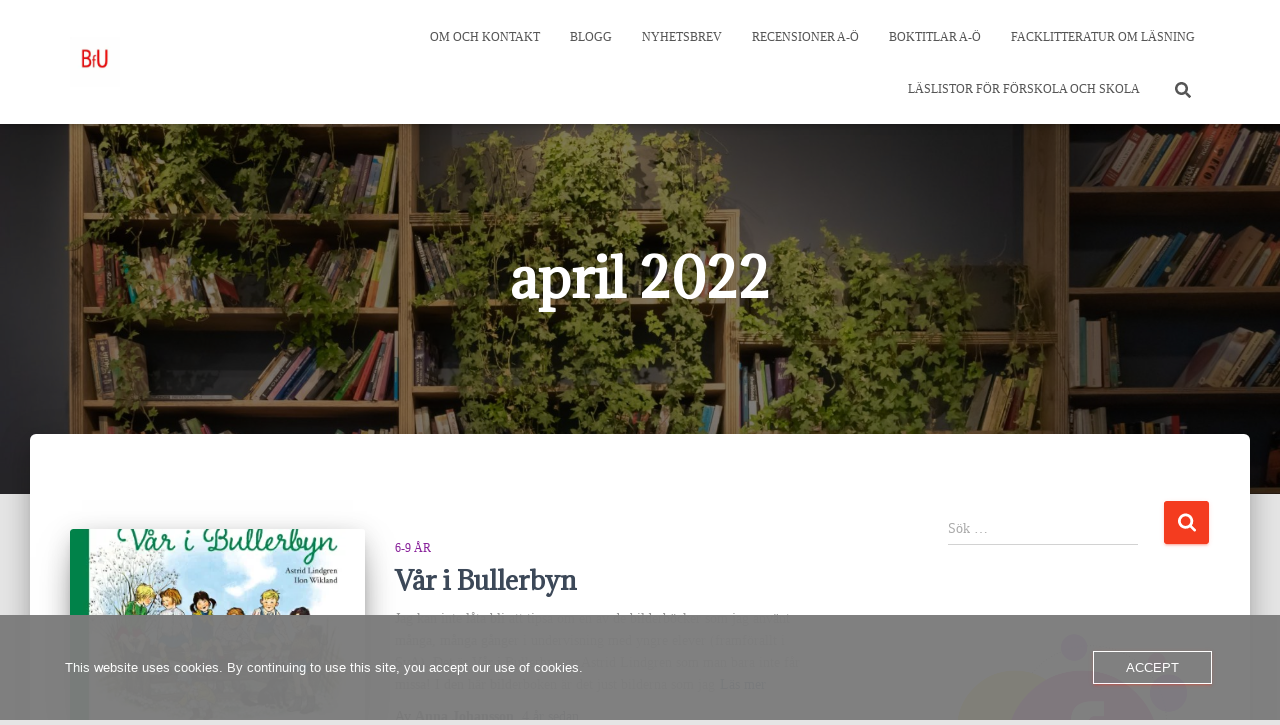

--- FILE ---
content_type: text/html; charset=UTF-8
request_url: https://www.boktipsforunga.se/2022/04/
body_size: 20994
content:
<!DOCTYPE html>
<html lang="sv-SE">

<head>
	<meta charset='UTF-8'>
	<meta name="viewport" content="width=device-width, initial-scale=1">
	<link rel="profile" href="http://gmpg.org/xfn/11">
		<title>april 2022 &#8211; Boktips för unga</title>
<meta name='robots' content='max-image-preview:large' />
<!-- Jetpack Site Verification Tags -->
<meta name="google-site-verification" content="JmY_9u3JF1hxKycufUbf6_ff9PYsrqTtdEiQsyca34o" />
<link rel='dns-prefetch' href='//stats.wp.com' />
<link rel='dns-prefetch' href='//fonts.googleapis.com' />
<link rel='dns-prefetch' href='//widgets.wp.com' />
<link rel='dns-prefetch' href='//s0.wp.com' />
<link rel='dns-prefetch' href='//0.gravatar.com' />
<link rel='dns-prefetch' href='//1.gravatar.com' />
<link rel='dns-prefetch' href='//2.gravatar.com' />
<link rel='preconnect' href='//i0.wp.com' />
<link rel='preconnect' href='//c0.wp.com' />
<link rel="alternate" type="application/rss+xml" title="Boktips för unga &raquo; Webbflöde" href="https://www.boktipsforunga.se/feed/" />
<link rel="alternate" type="application/rss+xml" title="Boktips för unga &raquo; Kommentarsflöde" href="https://www.boktipsforunga.se/comments/feed/" />
<style id='wp-img-auto-sizes-contain-inline-css' type='text/css'>
img:is([sizes=auto i],[sizes^="auto," i]){contain-intrinsic-size:3000px 1500px}
/*# sourceURL=wp-img-auto-sizes-contain-inline-css */
</style>
<style id='wp-emoji-styles-inline-css' type='text/css'>

	img.wp-smiley, img.emoji {
		display: inline !important;
		border: none !important;
		box-shadow: none !important;
		height: 1em !important;
		width: 1em !important;
		margin: 0 0.07em !important;
		vertical-align: -0.1em !important;
		background: none !important;
		padding: 0 !important;
	}
/*# sourceURL=wp-emoji-styles-inline-css */
</style>
<style id='wp-block-library-inline-css' type='text/css'>
:root{--wp-block-synced-color:#7a00df;--wp-block-synced-color--rgb:122,0,223;--wp-bound-block-color:var(--wp-block-synced-color);--wp-editor-canvas-background:#ddd;--wp-admin-theme-color:#007cba;--wp-admin-theme-color--rgb:0,124,186;--wp-admin-theme-color-darker-10:#006ba1;--wp-admin-theme-color-darker-10--rgb:0,107,160.5;--wp-admin-theme-color-darker-20:#005a87;--wp-admin-theme-color-darker-20--rgb:0,90,135;--wp-admin-border-width-focus:2px}@media (min-resolution:192dpi){:root{--wp-admin-border-width-focus:1.5px}}.wp-element-button{cursor:pointer}:root .has-very-light-gray-background-color{background-color:#eee}:root .has-very-dark-gray-background-color{background-color:#313131}:root .has-very-light-gray-color{color:#eee}:root .has-very-dark-gray-color{color:#313131}:root .has-vivid-green-cyan-to-vivid-cyan-blue-gradient-background{background:linear-gradient(135deg,#00d084,#0693e3)}:root .has-purple-crush-gradient-background{background:linear-gradient(135deg,#34e2e4,#4721fb 50%,#ab1dfe)}:root .has-hazy-dawn-gradient-background{background:linear-gradient(135deg,#faaca8,#dad0ec)}:root .has-subdued-olive-gradient-background{background:linear-gradient(135deg,#fafae1,#67a671)}:root .has-atomic-cream-gradient-background{background:linear-gradient(135deg,#fdd79a,#004a59)}:root .has-nightshade-gradient-background{background:linear-gradient(135deg,#330968,#31cdcf)}:root .has-midnight-gradient-background{background:linear-gradient(135deg,#020381,#2874fc)}:root{--wp--preset--font-size--normal:16px;--wp--preset--font-size--huge:42px}.has-regular-font-size{font-size:1em}.has-larger-font-size{font-size:2.625em}.has-normal-font-size{font-size:var(--wp--preset--font-size--normal)}.has-huge-font-size{font-size:var(--wp--preset--font-size--huge)}.has-text-align-center{text-align:center}.has-text-align-left{text-align:left}.has-text-align-right{text-align:right}.has-fit-text{white-space:nowrap!important}#end-resizable-editor-section{display:none}.aligncenter{clear:both}.items-justified-left{justify-content:flex-start}.items-justified-center{justify-content:center}.items-justified-right{justify-content:flex-end}.items-justified-space-between{justify-content:space-between}.screen-reader-text{border:0;clip-path:inset(50%);height:1px;margin:-1px;overflow:hidden;padding:0;position:absolute;width:1px;word-wrap:normal!important}.screen-reader-text:focus{background-color:#ddd;clip-path:none;color:#444;display:block;font-size:1em;height:auto;left:5px;line-height:normal;padding:15px 23px 14px;text-decoration:none;top:5px;width:auto;z-index:100000}html :where(.has-border-color){border-style:solid}html :where([style*=border-top-color]){border-top-style:solid}html :where([style*=border-right-color]){border-right-style:solid}html :where([style*=border-bottom-color]){border-bottom-style:solid}html :where([style*=border-left-color]){border-left-style:solid}html :where([style*=border-width]){border-style:solid}html :where([style*=border-top-width]){border-top-style:solid}html :where([style*=border-right-width]){border-right-style:solid}html :where([style*=border-bottom-width]){border-bottom-style:solid}html :where([style*=border-left-width]){border-left-style:solid}html :where(img[class*=wp-image-]){height:auto;max-width:100%}:where(figure){margin:0 0 1em}html :where(.is-position-sticky){--wp-admin--admin-bar--position-offset:var(--wp-admin--admin-bar--height,0px)}@media screen and (max-width:600px){html :where(.is-position-sticky){--wp-admin--admin-bar--position-offset:0px}}

/*# sourceURL=wp-block-library-inline-css */
</style><style id='wp-block-image-inline-css' type='text/css'>
.wp-block-image>a,.wp-block-image>figure>a{display:inline-block}.wp-block-image img{box-sizing:border-box;height:auto;max-width:100%;vertical-align:bottom}@media not (prefers-reduced-motion){.wp-block-image img.hide{visibility:hidden}.wp-block-image img.show{animation:show-content-image .4s}}.wp-block-image[style*=border-radius] img,.wp-block-image[style*=border-radius]>a{border-radius:inherit}.wp-block-image.has-custom-border img{box-sizing:border-box}.wp-block-image.aligncenter{text-align:center}.wp-block-image.alignfull>a,.wp-block-image.alignwide>a{width:100%}.wp-block-image.alignfull img,.wp-block-image.alignwide img{height:auto;width:100%}.wp-block-image .aligncenter,.wp-block-image .alignleft,.wp-block-image .alignright,.wp-block-image.aligncenter,.wp-block-image.alignleft,.wp-block-image.alignright{display:table}.wp-block-image .aligncenter>figcaption,.wp-block-image .alignleft>figcaption,.wp-block-image .alignright>figcaption,.wp-block-image.aligncenter>figcaption,.wp-block-image.alignleft>figcaption,.wp-block-image.alignright>figcaption{caption-side:bottom;display:table-caption}.wp-block-image .alignleft{float:left;margin:.5em 1em .5em 0}.wp-block-image .alignright{float:right;margin:.5em 0 .5em 1em}.wp-block-image .aligncenter{margin-left:auto;margin-right:auto}.wp-block-image :where(figcaption){margin-bottom:1em;margin-top:.5em}.wp-block-image.is-style-circle-mask img{border-radius:9999px}@supports ((-webkit-mask-image:none) or (mask-image:none)) or (-webkit-mask-image:none){.wp-block-image.is-style-circle-mask img{border-radius:0;-webkit-mask-image:url('data:image/svg+xml;utf8,<svg viewBox="0 0 100 100" xmlns="http://www.w3.org/2000/svg"><circle cx="50" cy="50" r="50"/></svg>');mask-image:url('data:image/svg+xml;utf8,<svg viewBox="0 0 100 100" xmlns="http://www.w3.org/2000/svg"><circle cx="50" cy="50" r="50"/></svg>');mask-mode:alpha;-webkit-mask-position:center;mask-position:center;-webkit-mask-repeat:no-repeat;mask-repeat:no-repeat;-webkit-mask-size:contain;mask-size:contain}}:root :where(.wp-block-image.is-style-rounded img,.wp-block-image .is-style-rounded img){border-radius:9999px}.wp-block-image figure{margin:0}.wp-lightbox-container{display:flex;flex-direction:column;position:relative}.wp-lightbox-container img{cursor:zoom-in}.wp-lightbox-container img:hover+button{opacity:1}.wp-lightbox-container button{align-items:center;backdrop-filter:blur(16px) saturate(180%);background-color:#5a5a5a40;border:none;border-radius:4px;cursor:zoom-in;display:flex;height:20px;justify-content:center;opacity:0;padding:0;position:absolute;right:16px;text-align:center;top:16px;width:20px;z-index:100}@media not (prefers-reduced-motion){.wp-lightbox-container button{transition:opacity .2s ease}}.wp-lightbox-container button:focus-visible{outline:3px auto #5a5a5a40;outline:3px auto -webkit-focus-ring-color;outline-offset:3px}.wp-lightbox-container button:hover{cursor:pointer;opacity:1}.wp-lightbox-container button:focus{opacity:1}.wp-lightbox-container button:focus,.wp-lightbox-container button:hover,.wp-lightbox-container button:not(:hover):not(:active):not(.has-background){background-color:#5a5a5a40;border:none}.wp-lightbox-overlay{box-sizing:border-box;cursor:zoom-out;height:100vh;left:0;overflow:hidden;position:fixed;top:0;visibility:hidden;width:100%;z-index:100000}.wp-lightbox-overlay .close-button{align-items:center;cursor:pointer;display:flex;justify-content:center;min-height:40px;min-width:40px;padding:0;position:absolute;right:calc(env(safe-area-inset-right) + 16px);top:calc(env(safe-area-inset-top) + 16px);z-index:5000000}.wp-lightbox-overlay .close-button:focus,.wp-lightbox-overlay .close-button:hover,.wp-lightbox-overlay .close-button:not(:hover):not(:active):not(.has-background){background:none;border:none}.wp-lightbox-overlay .lightbox-image-container{height:var(--wp--lightbox-container-height);left:50%;overflow:hidden;position:absolute;top:50%;transform:translate(-50%,-50%);transform-origin:top left;width:var(--wp--lightbox-container-width);z-index:9999999999}.wp-lightbox-overlay .wp-block-image{align-items:center;box-sizing:border-box;display:flex;height:100%;justify-content:center;margin:0;position:relative;transform-origin:0 0;width:100%;z-index:3000000}.wp-lightbox-overlay .wp-block-image img{height:var(--wp--lightbox-image-height);min-height:var(--wp--lightbox-image-height);min-width:var(--wp--lightbox-image-width);width:var(--wp--lightbox-image-width)}.wp-lightbox-overlay .wp-block-image figcaption{display:none}.wp-lightbox-overlay button{background:none;border:none}.wp-lightbox-overlay .scrim{background-color:#fff;height:100%;opacity:.9;position:absolute;width:100%;z-index:2000000}.wp-lightbox-overlay.active{visibility:visible}@media not (prefers-reduced-motion){.wp-lightbox-overlay.active{animation:turn-on-visibility .25s both}.wp-lightbox-overlay.active img{animation:turn-on-visibility .35s both}.wp-lightbox-overlay.show-closing-animation:not(.active){animation:turn-off-visibility .35s both}.wp-lightbox-overlay.show-closing-animation:not(.active) img{animation:turn-off-visibility .25s both}.wp-lightbox-overlay.zoom.active{animation:none;opacity:1;visibility:visible}.wp-lightbox-overlay.zoom.active .lightbox-image-container{animation:lightbox-zoom-in .4s}.wp-lightbox-overlay.zoom.active .lightbox-image-container img{animation:none}.wp-lightbox-overlay.zoom.active .scrim{animation:turn-on-visibility .4s forwards}.wp-lightbox-overlay.zoom.show-closing-animation:not(.active){animation:none}.wp-lightbox-overlay.zoom.show-closing-animation:not(.active) .lightbox-image-container{animation:lightbox-zoom-out .4s}.wp-lightbox-overlay.zoom.show-closing-animation:not(.active) .lightbox-image-container img{animation:none}.wp-lightbox-overlay.zoom.show-closing-animation:not(.active) .scrim{animation:turn-off-visibility .4s forwards}}@keyframes show-content-image{0%{visibility:hidden}99%{visibility:hidden}to{visibility:visible}}@keyframes turn-on-visibility{0%{opacity:0}to{opacity:1}}@keyframes turn-off-visibility{0%{opacity:1;visibility:visible}99%{opacity:0;visibility:visible}to{opacity:0;visibility:hidden}}@keyframes lightbox-zoom-in{0%{transform:translate(calc((-100vw + var(--wp--lightbox-scrollbar-width))/2 + var(--wp--lightbox-initial-left-position)),calc(-50vh + var(--wp--lightbox-initial-top-position))) scale(var(--wp--lightbox-scale))}to{transform:translate(-50%,-50%) scale(1)}}@keyframes lightbox-zoom-out{0%{transform:translate(-50%,-50%) scale(1);visibility:visible}99%{visibility:visible}to{transform:translate(calc((-100vw + var(--wp--lightbox-scrollbar-width))/2 + var(--wp--lightbox-initial-left-position)),calc(-50vh + var(--wp--lightbox-initial-top-position))) scale(var(--wp--lightbox-scale));visibility:hidden}}
/*# sourceURL=https://c0.wp.com/c/6.9/wp-includes/blocks/image/style.min.css */
</style>
<style id='wp-block-media-text-inline-css' type='text/css'>
.wp-block-media-text{box-sizing:border-box;
  /*!rtl:begin:ignore*/direction:ltr;
  /*!rtl:end:ignore*/display:grid;grid-template-columns:50% 1fr;grid-template-rows:auto}.wp-block-media-text.has-media-on-the-right{grid-template-columns:1fr 50%}.wp-block-media-text.is-vertically-aligned-top>.wp-block-media-text__content,.wp-block-media-text.is-vertically-aligned-top>.wp-block-media-text__media{align-self:start}.wp-block-media-text.is-vertically-aligned-center>.wp-block-media-text__content,.wp-block-media-text.is-vertically-aligned-center>.wp-block-media-text__media,.wp-block-media-text>.wp-block-media-text__content,.wp-block-media-text>.wp-block-media-text__media{align-self:center}.wp-block-media-text.is-vertically-aligned-bottom>.wp-block-media-text__content,.wp-block-media-text.is-vertically-aligned-bottom>.wp-block-media-text__media{align-self:end}.wp-block-media-text>.wp-block-media-text__media{
  /*!rtl:begin:ignore*/grid-column:1;grid-row:1;
  /*!rtl:end:ignore*/margin:0}.wp-block-media-text>.wp-block-media-text__content{direction:ltr;
  /*!rtl:begin:ignore*/grid-column:2;grid-row:1;
  /*!rtl:end:ignore*/padding:0 8%;word-break:break-word}.wp-block-media-text.has-media-on-the-right>.wp-block-media-text__media{
  /*!rtl:begin:ignore*/grid-column:2;grid-row:1
  /*!rtl:end:ignore*/}.wp-block-media-text.has-media-on-the-right>.wp-block-media-text__content{
  /*!rtl:begin:ignore*/grid-column:1;grid-row:1
  /*!rtl:end:ignore*/}.wp-block-media-text__media a{display:block}.wp-block-media-text__media img,.wp-block-media-text__media video{height:auto;max-width:unset;vertical-align:middle;width:100%}.wp-block-media-text.is-image-fill>.wp-block-media-text__media{background-size:cover;height:100%;min-height:250px}.wp-block-media-text.is-image-fill>.wp-block-media-text__media>a{display:block;height:100%}.wp-block-media-text.is-image-fill>.wp-block-media-text__media img{height:1px;margin:-1px;overflow:hidden;padding:0;position:absolute;width:1px;clip:rect(0,0,0,0);border:0}.wp-block-media-text.is-image-fill-element>.wp-block-media-text__media{height:100%;min-height:250px}.wp-block-media-text.is-image-fill-element>.wp-block-media-text__media>a{display:block;height:100%}.wp-block-media-text.is-image-fill-element>.wp-block-media-text__media img{height:100%;object-fit:cover;width:100%}@media (max-width:600px){.wp-block-media-text.is-stacked-on-mobile{grid-template-columns:100%!important}.wp-block-media-text.is-stacked-on-mobile>.wp-block-media-text__media{grid-column:1;grid-row:1}.wp-block-media-text.is-stacked-on-mobile>.wp-block-media-text__content{grid-column:1;grid-row:2}}
/*# sourceURL=https://c0.wp.com/c/6.9/wp-includes/blocks/media-text/style.min.css */
</style>
<style id='wp-block-paragraph-inline-css' type='text/css'>
.is-small-text{font-size:.875em}.is-regular-text{font-size:1em}.is-large-text{font-size:2.25em}.is-larger-text{font-size:3em}.has-drop-cap:not(:focus):first-letter{float:left;font-size:8.4em;font-style:normal;font-weight:100;line-height:.68;margin:.05em .1em 0 0;text-transform:uppercase}body.rtl .has-drop-cap:not(:focus):first-letter{float:none;margin-left:.1em}p.has-drop-cap.has-background{overflow:hidden}:root :where(p.has-background){padding:1.25em 2.375em}:where(p.has-text-color:not(.has-link-color)) a{color:inherit}p.has-text-align-left[style*="writing-mode:vertical-lr"],p.has-text-align-right[style*="writing-mode:vertical-rl"]{rotate:180deg}
/*# sourceURL=https://c0.wp.com/c/6.9/wp-includes/blocks/paragraph/style.min.css */
</style>
<style id='wp-block-separator-inline-css' type='text/css'>
@charset "UTF-8";.wp-block-separator{border:none;border-top:2px solid}:root :where(.wp-block-separator.is-style-dots){height:auto;line-height:1;text-align:center}:root :where(.wp-block-separator.is-style-dots):before{color:currentColor;content:"···";font-family:serif;font-size:1.5em;letter-spacing:2em;padding-left:2em}.wp-block-separator.is-style-dots{background:none!important;border:none!important}
/*# sourceURL=https://c0.wp.com/c/6.9/wp-includes/blocks/separator/style.min.css */
</style>
<style id='global-styles-inline-css' type='text/css'>
:root{--wp--preset--aspect-ratio--square: 1;--wp--preset--aspect-ratio--4-3: 4/3;--wp--preset--aspect-ratio--3-4: 3/4;--wp--preset--aspect-ratio--3-2: 3/2;--wp--preset--aspect-ratio--2-3: 2/3;--wp--preset--aspect-ratio--16-9: 16/9;--wp--preset--aspect-ratio--9-16: 9/16;--wp--preset--color--black: #000000;--wp--preset--color--cyan-bluish-gray: #abb8c3;--wp--preset--color--white: #ffffff;--wp--preset--color--pale-pink: #f78da7;--wp--preset--color--vivid-red: #cf2e2e;--wp--preset--color--luminous-vivid-orange: #ff6900;--wp--preset--color--luminous-vivid-amber: #fcb900;--wp--preset--color--light-green-cyan: #7bdcb5;--wp--preset--color--vivid-green-cyan: #00d084;--wp--preset--color--pale-cyan-blue: #8ed1fc;--wp--preset--color--vivid-cyan-blue: #0693e3;--wp--preset--color--vivid-purple: #9b51e0;--wp--preset--color--accent: #f43c1f;--wp--preset--color--background-color: #E5E5E5;--wp--preset--color--header-gradient: #a81d84;--wp--preset--gradient--vivid-cyan-blue-to-vivid-purple: linear-gradient(135deg,rgb(6,147,227) 0%,rgb(155,81,224) 100%);--wp--preset--gradient--light-green-cyan-to-vivid-green-cyan: linear-gradient(135deg,rgb(122,220,180) 0%,rgb(0,208,130) 100%);--wp--preset--gradient--luminous-vivid-amber-to-luminous-vivid-orange: linear-gradient(135deg,rgb(252,185,0) 0%,rgb(255,105,0) 100%);--wp--preset--gradient--luminous-vivid-orange-to-vivid-red: linear-gradient(135deg,rgb(255,105,0) 0%,rgb(207,46,46) 100%);--wp--preset--gradient--very-light-gray-to-cyan-bluish-gray: linear-gradient(135deg,rgb(238,238,238) 0%,rgb(169,184,195) 100%);--wp--preset--gradient--cool-to-warm-spectrum: linear-gradient(135deg,rgb(74,234,220) 0%,rgb(151,120,209) 20%,rgb(207,42,186) 40%,rgb(238,44,130) 60%,rgb(251,105,98) 80%,rgb(254,248,76) 100%);--wp--preset--gradient--blush-light-purple: linear-gradient(135deg,rgb(255,206,236) 0%,rgb(152,150,240) 100%);--wp--preset--gradient--blush-bordeaux: linear-gradient(135deg,rgb(254,205,165) 0%,rgb(254,45,45) 50%,rgb(107,0,62) 100%);--wp--preset--gradient--luminous-dusk: linear-gradient(135deg,rgb(255,203,112) 0%,rgb(199,81,192) 50%,rgb(65,88,208) 100%);--wp--preset--gradient--pale-ocean: linear-gradient(135deg,rgb(255,245,203) 0%,rgb(182,227,212) 50%,rgb(51,167,181) 100%);--wp--preset--gradient--electric-grass: linear-gradient(135deg,rgb(202,248,128) 0%,rgb(113,206,126) 100%);--wp--preset--gradient--midnight: linear-gradient(135deg,rgb(2,3,129) 0%,rgb(40,116,252) 100%);--wp--preset--font-size--small: 13px;--wp--preset--font-size--medium: 20px;--wp--preset--font-size--large: 36px;--wp--preset--font-size--x-large: 42px;--wp--preset--spacing--20: 0.44rem;--wp--preset--spacing--30: 0.67rem;--wp--preset--spacing--40: 1rem;--wp--preset--spacing--50: 1.5rem;--wp--preset--spacing--60: 2.25rem;--wp--preset--spacing--70: 3.38rem;--wp--preset--spacing--80: 5.06rem;--wp--preset--shadow--natural: 6px 6px 9px rgba(0, 0, 0, 0.2);--wp--preset--shadow--deep: 12px 12px 50px rgba(0, 0, 0, 0.4);--wp--preset--shadow--sharp: 6px 6px 0px rgba(0, 0, 0, 0.2);--wp--preset--shadow--outlined: 6px 6px 0px -3px rgb(255, 255, 255), 6px 6px rgb(0, 0, 0);--wp--preset--shadow--crisp: 6px 6px 0px rgb(0, 0, 0);}:root :where(.is-layout-flow) > :first-child{margin-block-start: 0;}:root :where(.is-layout-flow) > :last-child{margin-block-end: 0;}:root :where(.is-layout-flow) > *{margin-block-start: 24px;margin-block-end: 0;}:root :where(.is-layout-constrained) > :first-child{margin-block-start: 0;}:root :where(.is-layout-constrained) > :last-child{margin-block-end: 0;}:root :where(.is-layout-constrained) > *{margin-block-start: 24px;margin-block-end: 0;}:root :where(.is-layout-flex){gap: 24px;}:root :where(.is-layout-grid){gap: 24px;}body .is-layout-flex{display: flex;}.is-layout-flex{flex-wrap: wrap;align-items: center;}.is-layout-flex > :is(*, div){margin: 0;}body .is-layout-grid{display: grid;}.is-layout-grid > :is(*, div){margin: 0;}.has-black-color{color: var(--wp--preset--color--black) !important;}.has-cyan-bluish-gray-color{color: var(--wp--preset--color--cyan-bluish-gray) !important;}.has-white-color{color: var(--wp--preset--color--white) !important;}.has-pale-pink-color{color: var(--wp--preset--color--pale-pink) !important;}.has-vivid-red-color{color: var(--wp--preset--color--vivid-red) !important;}.has-luminous-vivid-orange-color{color: var(--wp--preset--color--luminous-vivid-orange) !important;}.has-luminous-vivid-amber-color{color: var(--wp--preset--color--luminous-vivid-amber) !important;}.has-light-green-cyan-color{color: var(--wp--preset--color--light-green-cyan) !important;}.has-vivid-green-cyan-color{color: var(--wp--preset--color--vivid-green-cyan) !important;}.has-pale-cyan-blue-color{color: var(--wp--preset--color--pale-cyan-blue) !important;}.has-vivid-cyan-blue-color{color: var(--wp--preset--color--vivid-cyan-blue) !important;}.has-vivid-purple-color{color: var(--wp--preset--color--vivid-purple) !important;}.has-accent-color{color: var(--wp--preset--color--accent) !important;}.has-background-color-color{color: var(--wp--preset--color--background-color) !important;}.has-header-gradient-color{color: var(--wp--preset--color--header-gradient) !important;}.has-black-background-color{background-color: var(--wp--preset--color--black) !important;}.has-cyan-bluish-gray-background-color{background-color: var(--wp--preset--color--cyan-bluish-gray) !important;}.has-white-background-color{background-color: var(--wp--preset--color--white) !important;}.has-pale-pink-background-color{background-color: var(--wp--preset--color--pale-pink) !important;}.has-vivid-red-background-color{background-color: var(--wp--preset--color--vivid-red) !important;}.has-luminous-vivid-orange-background-color{background-color: var(--wp--preset--color--luminous-vivid-orange) !important;}.has-luminous-vivid-amber-background-color{background-color: var(--wp--preset--color--luminous-vivid-amber) !important;}.has-light-green-cyan-background-color{background-color: var(--wp--preset--color--light-green-cyan) !important;}.has-vivid-green-cyan-background-color{background-color: var(--wp--preset--color--vivid-green-cyan) !important;}.has-pale-cyan-blue-background-color{background-color: var(--wp--preset--color--pale-cyan-blue) !important;}.has-vivid-cyan-blue-background-color{background-color: var(--wp--preset--color--vivid-cyan-blue) !important;}.has-vivid-purple-background-color{background-color: var(--wp--preset--color--vivid-purple) !important;}.has-accent-background-color{background-color: var(--wp--preset--color--accent) !important;}.has-background-color-background-color{background-color: var(--wp--preset--color--background-color) !important;}.has-header-gradient-background-color{background-color: var(--wp--preset--color--header-gradient) !important;}.has-black-border-color{border-color: var(--wp--preset--color--black) !important;}.has-cyan-bluish-gray-border-color{border-color: var(--wp--preset--color--cyan-bluish-gray) !important;}.has-white-border-color{border-color: var(--wp--preset--color--white) !important;}.has-pale-pink-border-color{border-color: var(--wp--preset--color--pale-pink) !important;}.has-vivid-red-border-color{border-color: var(--wp--preset--color--vivid-red) !important;}.has-luminous-vivid-orange-border-color{border-color: var(--wp--preset--color--luminous-vivid-orange) !important;}.has-luminous-vivid-amber-border-color{border-color: var(--wp--preset--color--luminous-vivid-amber) !important;}.has-light-green-cyan-border-color{border-color: var(--wp--preset--color--light-green-cyan) !important;}.has-vivid-green-cyan-border-color{border-color: var(--wp--preset--color--vivid-green-cyan) !important;}.has-pale-cyan-blue-border-color{border-color: var(--wp--preset--color--pale-cyan-blue) !important;}.has-vivid-cyan-blue-border-color{border-color: var(--wp--preset--color--vivid-cyan-blue) !important;}.has-vivid-purple-border-color{border-color: var(--wp--preset--color--vivid-purple) !important;}.has-accent-border-color{border-color: var(--wp--preset--color--accent) !important;}.has-background-color-border-color{border-color: var(--wp--preset--color--background-color) !important;}.has-header-gradient-border-color{border-color: var(--wp--preset--color--header-gradient) !important;}.has-vivid-cyan-blue-to-vivid-purple-gradient-background{background: var(--wp--preset--gradient--vivid-cyan-blue-to-vivid-purple) !important;}.has-light-green-cyan-to-vivid-green-cyan-gradient-background{background: var(--wp--preset--gradient--light-green-cyan-to-vivid-green-cyan) !important;}.has-luminous-vivid-amber-to-luminous-vivid-orange-gradient-background{background: var(--wp--preset--gradient--luminous-vivid-amber-to-luminous-vivid-orange) !important;}.has-luminous-vivid-orange-to-vivid-red-gradient-background{background: var(--wp--preset--gradient--luminous-vivid-orange-to-vivid-red) !important;}.has-very-light-gray-to-cyan-bluish-gray-gradient-background{background: var(--wp--preset--gradient--very-light-gray-to-cyan-bluish-gray) !important;}.has-cool-to-warm-spectrum-gradient-background{background: var(--wp--preset--gradient--cool-to-warm-spectrum) !important;}.has-blush-light-purple-gradient-background{background: var(--wp--preset--gradient--blush-light-purple) !important;}.has-blush-bordeaux-gradient-background{background: var(--wp--preset--gradient--blush-bordeaux) !important;}.has-luminous-dusk-gradient-background{background: var(--wp--preset--gradient--luminous-dusk) !important;}.has-pale-ocean-gradient-background{background: var(--wp--preset--gradient--pale-ocean) !important;}.has-electric-grass-gradient-background{background: var(--wp--preset--gradient--electric-grass) !important;}.has-midnight-gradient-background{background: var(--wp--preset--gradient--midnight) !important;}.has-small-font-size{font-size: var(--wp--preset--font-size--small) !important;}.has-medium-font-size{font-size: var(--wp--preset--font-size--medium) !important;}.has-large-font-size{font-size: var(--wp--preset--font-size--large) !important;}.has-x-large-font-size{font-size: var(--wp--preset--font-size--x-large) !important;}
/*# sourceURL=global-styles-inline-css */
</style>

<style id='classic-theme-styles-inline-css' type='text/css'>
/*! This file is auto-generated */
.wp-block-button__link{color:#fff;background-color:#32373c;border-radius:9999px;box-shadow:none;text-decoration:none;padding:calc(.667em + 2px) calc(1.333em + 2px);font-size:1.125em}.wp-block-file__button{background:#32373c;color:#fff;text-decoration:none}
/*# sourceURL=/wp-includes/css/classic-themes.min.css */
</style>
<link rel='stylesheet' id='oc_cb_css_fr-css' href='https://usercontent.one/wp/www.boktipsforunga.se/wp-content/plugins/onecom-themes-plugins/assets/min-css/cookie-banner-frontend.min.css?ver=5.0.1&media=1660211188' type='text/css' media='all' />
<link rel='stylesheet' id='hestia-clients-bar-css' href='https://usercontent.one/wp/www.boktipsforunga.se/wp-content/plugins/themeisle-companion/obfx_modules/companion-legacy/assets/css/hestia/clients-bar.css?ver=3.0.3&media=1660211188' type='text/css' media='all' />
<link rel='stylesheet' id='bootstrap-css' href='https://usercontent.one/wp/www.boktipsforunga.se/wp-content/themes/hestia/assets/bootstrap/css/bootstrap.min.css?ver=1.0.2&media=1660211188' type='text/css' media='all' />
<link rel='stylesheet' id='hestia-font-sizes-css' href='https://usercontent.one/wp/www.boktipsforunga.se/wp-content/themes/hestia/assets/css/font-sizes.min.css?ver=3.3.3&media=1660211188' type='text/css' media='all' />
<link rel='stylesheet' id='hestia_style-css' href='https://usercontent.one/wp/www.boktipsforunga.se/wp-content/themes/hestia/style.min.css?ver=3.3.3&media=1660211188' type='text/css' media='all' />
<style id='hestia_style-inline-css' type='text/css'>
.hestia-top-bar li a[href*="facebook.com"]{font-size:0}.hestia-top-bar li a[href*="facebook.com"]:before{content:"\f39e"}.hestia-top-bar li a[href*="facebook.com"]:hover:before{color:#3b5998}.hestia-top-bar li a[href*="twitter.com"]{font-size:0}.hestia-top-bar li a[href*="twitter.com"]:before{content:"\f099"}.hestia-top-bar li a[href*="twitter.com"]:hover:before{color:#000}.hestia-top-bar li a[href*="pinterest.com"]{font-size:0}.hestia-top-bar li a[href*="pinterest.com"]:before{content:"\f231"}.hestia-top-bar li a[href*="pinterest.com"]:hover:before{color:#cc2127}.hestia-top-bar li a[href*="google.com"]{font-size:0}.hestia-top-bar li a[href*="google.com"]:before{content:"\f1a0"}.hestia-top-bar li a[href*="google.com"]:hover:before{color:#dd4b39}.hestia-top-bar li a[href*="linkedin.com"]{font-size:0}.hestia-top-bar li a[href*="linkedin.com"]:before{content:"\f0e1"}.hestia-top-bar li a[href*="linkedin.com"]:hover:before{color:#0976b4}.hestia-top-bar li a[href*="dribbble.com"]{font-size:0}.hestia-top-bar li a[href*="dribbble.com"]:before{content:"\f17d"}.hestia-top-bar li a[href*="dribbble.com"]:hover:before{color:#ea4c89}.hestia-top-bar li a[href*="github.com"]{font-size:0}.hestia-top-bar li a[href*="github.com"]:before{content:"\f09b"}.hestia-top-bar li a[href*="github.com"]:hover:before{color:#000}.hestia-top-bar li a[href*="youtube.com"]{font-size:0}.hestia-top-bar li a[href*="youtube.com"]:before{content:"\f167"}.hestia-top-bar li a[href*="youtube.com"]:hover:before{color:#e52d27}.hestia-top-bar li a[href*="instagram.com"]{font-size:0}.hestia-top-bar li a[href*="instagram.com"]:before{content:"\f16d"}.hestia-top-bar li a[href*="instagram.com"]:hover:before{color:#125688}.hestia-top-bar li a[href*="reddit.com"]{font-size:0}.hestia-top-bar li a[href*="reddit.com"]:before{content:"\f281"}.hestia-top-bar li a[href*="reddit.com"]:hover:before{color:#ff4500}.hestia-top-bar li a[href*="tumblr.com"]{font-size:0}.hestia-top-bar li a[href*="tumblr.com"]:before{content:"\f173"}.hestia-top-bar li a[href*="tumblr.com"]:hover:before{color:#35465c}.hestia-top-bar li a[href*="behance.com"]{font-size:0}.hestia-top-bar li a[href*="behance.com"]:before{content:"\f1b4"}.hestia-top-bar li a[href*="behance.com"]:hover:before{color:#1769ff}.hestia-top-bar li a[href*="snapchat.com"]{font-size:0}.hestia-top-bar li a[href*="snapchat.com"]:before{content:"\f2ab"}.hestia-top-bar li a[href*="snapchat.com"]:hover:before{color:#fffc00}.hestia-top-bar li a[href*="deviantart.com"]{font-size:0}.hestia-top-bar li a[href*="deviantart.com"]:before{content:"\f1bd"}.hestia-top-bar li a[href*="deviantart.com"]:hover:before{color:#05cc47}.hestia-top-bar li a[href*="vimeo.com"]{font-size:0}.hestia-top-bar li a[href*="vimeo.com"]:before{content:"\f27d"}.hestia-top-bar li a[href*="vimeo.com"]:hover:before{color:#1ab7ea}.hestia-top-bar li a:is( [href*="://x.com"],[href*="://www.x.com"]){font-size:0}.hestia-top-bar li a:is( [href*="://x.com"],[href*="://www.x.com"]):before{content:"\e61b"}.hestia-top-bar li a:is( [href*="://x.com"],[href*="://www.x.com"]):hover:before{color:#000}
.hestia-top-bar,.hestia-top-bar .widget.widget_shopping_cart .cart_list{background-color:#363537}.hestia-top-bar .widget .label-floating input[type=search]:-webkit-autofill{-webkit-box-shadow:inset 0 0 0 9999px #363537}.hestia-top-bar,.hestia-top-bar .widget .label-floating input[type=search],.hestia-top-bar .widget.widget_search form.form-group:before,.hestia-top-bar .widget.widget_product_search form.form-group:before,.hestia-top-bar .widget.widget_shopping_cart:before{color:#fff}.hestia-top-bar .widget .label-floating input[type=search]{-webkit-text-fill-color:#fff !important}.hestia-top-bar div.widget.widget_shopping_cart:before,.hestia-top-bar .widget.widget_product_search form.form-group:before,.hestia-top-bar .widget.widget_search form.form-group:before{background-color:#fff}.hestia-top-bar a,.hestia-top-bar .top-bar-nav li a{color:#fff}.hestia-top-bar ul li a[href*="mailto:"]:before,.hestia-top-bar ul li a[href*="tel:"]:before{background-color:#fff}.hestia-top-bar a:hover,.hestia-top-bar .top-bar-nav li a:hover{color:#eee}.hestia-top-bar ul li:hover a[href*="mailto:"]:before,.hestia-top-bar ul li:hover a[href*="tel:"]:before{background-color:#eee}
footer.footer.footer-black{background:#323437}footer.footer.footer-black.footer-big{color:#fff}footer.footer.footer-black a{color:#fff}footer.footer.footer-black hr{border-color:#5e5e5e}.footer-big p,.widget,.widget code,.widget pre{color:#5e5e5e}
:root{--hestia-primary-color:#f43c1f}a,.navbar .dropdown-menu li:hover>a,.navbar .dropdown-menu li:focus>a,.navbar .dropdown-menu li:active>a,.navbar .navbar-nav>li .dropdown-menu li:hover>a,body:not(.home) .navbar-default .navbar-nav>.active:not(.btn)>a,body:not(.home) .navbar-default .navbar-nav>.active:not(.btn)>a:hover,body:not(.home) .navbar-default .navbar-nav>.active:not(.btn)>a:focus,a:hover,.card-blog a.moretag:hover,.card-blog a.more-link:hover,.widget a:hover,.has-text-color.has-accent-color,p.has-text-color a{color:#f43c1f}.svg-text-color{fill:#f43c1f}.pagination span.current,.pagination span.current:focus,.pagination span.current:hover{border-color:#f43c1f}button,button:hover,.woocommerce .track_order button[type="submit"],.woocommerce .track_order button[type="submit"]:hover,div.wpforms-container .wpforms-form button[type=submit].wpforms-submit,div.wpforms-container .wpforms-form button[type=submit].wpforms-submit:hover,input[type="button"],input[type="button"]:hover,input[type="submit"],input[type="submit"]:hover,input#searchsubmit,.pagination span.current,.pagination span.current:focus,.pagination span.current:hover,.btn.btn-primary,.btn.btn-primary:link,.btn.btn-primary:hover,.btn.btn-primary:focus,.btn.btn-primary:active,.btn.btn-primary.active,.btn.btn-primary.active:focus,.btn.btn-primary.active:hover,.btn.btn-primary:active:hover,.btn.btn-primary:active:focus,.btn.btn-primary:active:hover,.hestia-sidebar-open.btn.btn-rose,.hestia-sidebar-close.btn.btn-rose,.hestia-sidebar-open.btn.btn-rose:hover,.hestia-sidebar-close.btn.btn-rose:hover,.hestia-sidebar-open.btn.btn-rose:focus,.hestia-sidebar-close.btn.btn-rose:focus,.label.label-primary,.hestia-work .portfolio-item:nth-child(6n+1) .label,.nav-cart .nav-cart-content .widget .buttons .button,.has-accent-background-color[class*="has-background"]{background-color:#f43c1f}@media(max-width:768px){.navbar-default .navbar-nav>li>a:hover,.navbar-default .navbar-nav>li>a:focus,.navbar .navbar-nav .dropdown .dropdown-menu li a:hover,.navbar .navbar-nav .dropdown .dropdown-menu li a:focus,.navbar button.navbar-toggle:hover,.navbar .navbar-nav li:hover>a i{color:#f43c1f}}body:not(.woocommerce-page) button:not([class^="fl-"]):not(.hestia-scroll-to-top):not(.navbar-toggle):not(.close),body:not(.woocommerce-page) .button:not([class^="fl-"]):not(hestia-scroll-to-top):not(.navbar-toggle):not(.add_to_cart_button):not(.product_type_grouped):not(.product_type_external),div.wpforms-container .wpforms-form button[type=submit].wpforms-submit,input[type="submit"],input[type="button"],.btn.btn-primary,.widget_product_search button[type="submit"],.hestia-sidebar-open.btn.btn-rose,.hestia-sidebar-close.btn.btn-rose,.everest-forms button[type=submit].everest-forms-submit-button{-webkit-box-shadow:0 2px 2px 0 rgba(244,60,31,0.14),0 3px 1px -2px rgba(244,60,31,0.2),0 1px 5px 0 rgba(244,60,31,0.12);box-shadow:0 2px 2px 0 rgba(244,60,31,0.14),0 3px 1px -2px rgba(244,60,31,0.2),0 1px 5px 0 rgba(244,60,31,0.12)}.card .header-primary,.card .content-primary,.everest-forms button[type=submit].everest-forms-submit-button{background:#f43c1f}body:not(.woocommerce-page) .button:not([class^="fl-"]):not(.hestia-scroll-to-top):not(.navbar-toggle):not(.add_to_cart_button):hover,body:not(.woocommerce-page) button:not([class^="fl-"]):not(.hestia-scroll-to-top):not(.navbar-toggle):not(.close):hover,div.wpforms-container .wpforms-form button[type=submit].wpforms-submit:hover,input[type="submit"]:hover,input[type="button"]:hover,input#searchsubmit:hover,.widget_product_search button[type="submit"]:hover,.pagination span.current,.btn.btn-primary:hover,.btn.btn-primary:focus,.btn.btn-primary:active,.btn.btn-primary.active,.btn.btn-primary:active:focus,.btn.btn-primary:active:hover,.hestia-sidebar-open.btn.btn-rose:hover,.hestia-sidebar-close.btn.btn-rose:hover,.pagination span.current:hover,.everest-forms button[type=submit].everest-forms-submit-button:hover,.everest-forms button[type=submit].everest-forms-submit-button:focus,.everest-forms button[type=submit].everest-forms-submit-button:active{-webkit-box-shadow:0 14px 26px -12px rgba(244,60,31,0.42),0 4px 23px 0 rgba(0,0,0,0.12),0 8px 10px -5px rgba(244,60,31,0.2);box-shadow:0 14px 26px -12px rgba(244,60,31,0.42),0 4px 23px 0 rgba(0,0,0,0.12),0 8px 10px -5px rgba(244,60,31,0.2);color:#fff}.form-group.is-focused .form-control{background-image:-webkit-gradient(linear,left top,left bottom,from(#f43c1f),to(#f43c1f)),-webkit-gradient(linear,left top,left bottom,from(#d2d2d2),to(#d2d2d2));background-image:-webkit-linear-gradient(linear,left top,left bottom,from(#f43c1f),to(#f43c1f)),-webkit-linear-gradient(linear,left top,left bottom,from(#d2d2d2),to(#d2d2d2));background-image:linear-gradient(linear,left top,left bottom,from(#f43c1f),to(#f43c1f)),linear-gradient(linear,left top,left bottom,from(#d2d2d2),to(#d2d2d2))}.navbar:not(.navbar-transparent) li:not(.btn):hover>a,.navbar li.on-section:not(.btn)>a,.navbar.full-screen-menu.navbar-transparent li:not(.btn):hover>a,.navbar.full-screen-menu .navbar-toggle:hover,.navbar:not(.navbar-transparent) .nav-cart:hover,.navbar:not(.navbar-transparent) .hestia-toggle-search:hover{color:#f43c1f}.header-filter-gradient{background:linear-gradient(45deg,rgba(168,29,132,1) 0,rgb(234,57,111) 100%)}.has-text-color.has-header-gradient-color{color:#a81d84}.has-header-gradient-background-color[class*="has-background"]{background-color:#a81d84}.has-text-color.has-background-color-color{color:#E5E5E5}.has-background-color-background-color[class*="has-background"]{background-color:#E5E5E5}
.btn.btn-primary:not(.colored-button):not(.btn-left):not(.btn-right):not(.btn-just-icon):not(.menu-item),input[type="submit"]:not(.search-submit),body:not(.woocommerce-account) .woocommerce .button.woocommerce-Button,.woocommerce .product button.button,.woocommerce .product button.button.alt,.woocommerce .product #respond input#submit,.woocommerce-cart .blog-post .woocommerce .cart-collaterals .cart_totals .checkout-button,.woocommerce-checkout #payment #place_order,.woocommerce-account.woocommerce-page button.button,.woocommerce .track_order button[type="submit"],.nav-cart .nav-cart-content .widget .buttons .button,.woocommerce a.button.wc-backward,body.woocommerce .wccm-catalog-item a.button,body.woocommerce a.wccm-button.button,form.woocommerce-form-coupon button.button,div.wpforms-container .wpforms-form button[type=submit].wpforms-submit,div.woocommerce a.button.alt,div.woocommerce table.my_account_orders .button,.btn.colored-button,.btn.btn-left,.btn.btn-right,.btn:not(.colored-button):not(.btn-left):not(.btn-right):not(.btn-just-icon):not(.menu-item):not(.hestia-sidebar-open):not(.hestia-sidebar-close){padding-top:15px;padding-bottom:15px;padding-left:33px;padding-right:33px}
:root{--hestia-button-border-radius:3px}.btn.btn-primary:not(.colored-button):not(.btn-left):not(.btn-right):not(.btn-just-icon):not(.menu-item),input[type="submit"]:not(.search-submit),body:not(.woocommerce-account) .woocommerce .button.woocommerce-Button,.woocommerce .product button.button,.woocommerce .product button.button.alt,.woocommerce .product #respond input#submit,.woocommerce-cart .blog-post .woocommerce .cart-collaterals .cart_totals .checkout-button,.woocommerce-checkout #payment #place_order,.woocommerce-account.woocommerce-page button.button,.woocommerce .track_order button[type="submit"],.nav-cart .nav-cart-content .widget .buttons .button,.woocommerce a.button.wc-backward,body.woocommerce .wccm-catalog-item a.button,body.woocommerce a.wccm-button.button,form.woocommerce-form-coupon button.button,div.wpforms-container .wpforms-form button[type=submit].wpforms-submit,div.woocommerce a.button.alt,div.woocommerce table.my_account_orders .button,input[type="submit"].search-submit,.hestia-view-cart-wrapper .added_to_cart.wc-forward,.woocommerce-product-search button,.woocommerce-cart .actions .button,#secondary div[id^=woocommerce_price_filter] .button,.woocommerce div[id^=woocommerce_widget_cart].widget .buttons .button,.searchform input[type=submit],.searchform button,.search-form:not(.media-toolbar-primary) input[type=submit],.search-form:not(.media-toolbar-primary) button,.woocommerce-product-search input[type=submit],.btn.colored-button,.btn.btn-left,.btn.btn-right,.btn:not(.colored-button):not(.btn-left):not(.btn-right):not(.btn-just-icon):not(.menu-item):not(.hestia-sidebar-open):not(.hestia-sidebar-close){border-radius:3px}
h1,h2,h3,h4,h5,h6,.hestia-title,.hestia-title.title-in-content,p.meta-in-content,.info-title,.card-title,.page-header.header-small .hestia-title,.page-header.header-small .title,.widget h5,.hestia-title,.title,.footer-brand,.footer-big h4,.footer-big h5,.media .media-heading,.carousel h1.hestia-title,.carousel h2.title,.carousel span.sub-title,.hestia-about h1,.hestia-about h2,.hestia-about h3,.hestia-about h4,.hestia-about h5{font-family:Adamina}body,ul,.tooltip-inner{font-family:Georgia,serif}
@media(min-width:769px){.page-header.header-small .hestia-title,.page-header.header-small .title,h1.hestia-title.title-in-content,.main article.section .has-title-font-size{font-size:52px}}@media(max-width:768px){.page-header.header-small .hestia-title,.page-header.header-small .title,h1.hestia-title.title-in-content,.main article.section .has-title-font-size{font-size:26px}}@media(max-width:480px){.page-header.header-small .hestia-title,.page-header.header-small .title,h1.hestia-title.title-in-content,.main article.section .has-title-font-size{font-size:26px}}@media(min-width:769px){.single-post-wrap,.page-content-wrap,.single-post-wrap ul,.page-content-wrap ul,.single-post-wrap ol,.page-content-wrap ol,.single-post-wrap dl,.page-content-wrap dl,.single-post-wrap table,.page-content-wrap table,.page-template-template-fullwidth article,.main article.section .has-body-font-size{font-size:18px}}
@media( min-width:480px){}@media( min-width:768px){}.hestia-scroll-to-top{border-radius :50%;background-color:#999}.hestia-scroll-to-top:hover{background-color:#999}.hestia-scroll-to-top:hover svg,.hestia-scroll-to-top:hover p{color:#fff}.hestia-scroll-to-top svg,.hestia-scroll-to-top p{color:#fff}
/*# sourceURL=hestia_style-inline-css */
</style>
<link rel='stylesheet' id='hestia-google-font-adamina-css' href='//fonts.googleapis.com/css?family=Adamina%3A300%2C400%2C500%2C700&#038;subset=latin&#038;ver=6.9' type='text/css' media='all' />
<link rel='stylesheet' id='jetpack_likes-css' href='https://c0.wp.com/p/jetpack/15.4/modules/likes/style.css' type='text/css' media='all' />
<link rel='stylesheet' id='jetpack-subscriptions-css' href='https://c0.wp.com/p/jetpack/15.4/_inc/build/subscriptions/subscriptions.min.css' type='text/css' media='all' />
<script type="text/javascript" src="https://c0.wp.com/c/6.9/wp-includes/js/jquery/jquery.min.js" id="jquery-core-js"></script>
<script type="text/javascript" src="https://c0.wp.com/c/6.9/wp-includes/js/jquery/jquery-migrate.min.js" id="jquery-migrate-js"></script>
<link rel="https://api.w.org/" href="https://www.boktipsforunga.se/wp-json/" /><link rel="EditURI" type="application/rsd+xml" title="RSD" href="https://www.boktipsforunga.se/xmlrpc.php?rsd" />
<meta name="generator" content="WordPress 6.9" />
<style>[class*=" icon-oc-"],[class^=icon-oc-]{speak:none;font-style:normal;font-weight:400;font-variant:normal;text-transform:none;line-height:1;-webkit-font-smoothing:antialiased;-moz-osx-font-smoothing:grayscale}.icon-oc-one-com-white-32px-fill:before{content:"901"}.icon-oc-one-com:before{content:"900"}#one-com-icon,.toplevel_page_onecom-wp .wp-menu-image{speak:none;display:flex;align-items:center;justify-content:center;text-transform:none;line-height:1;-webkit-font-smoothing:antialiased;-moz-osx-font-smoothing:grayscale}.onecom-wp-admin-bar-item>a,.toplevel_page_onecom-wp>.wp-menu-name{font-size:16px;font-weight:400;line-height:1}.toplevel_page_onecom-wp>.wp-menu-name img{width:69px;height:9px;}.wp-submenu-wrap.wp-submenu>.wp-submenu-head>img{width:88px;height:auto}.onecom-wp-admin-bar-item>a img{height:7px!important}.onecom-wp-admin-bar-item>a img,.toplevel_page_onecom-wp>.wp-menu-name img{opacity:.8}.onecom-wp-admin-bar-item.hover>a img,.toplevel_page_onecom-wp.wp-has-current-submenu>.wp-menu-name img,li.opensub>a.toplevel_page_onecom-wp>.wp-menu-name img{opacity:1}#one-com-icon:before,.onecom-wp-admin-bar-item>a:before,.toplevel_page_onecom-wp>.wp-menu-image:before{content:'';position:static!important;background-color:rgba(240,245,250,.4);border-radius:102px;width:18px;height:18px;padding:0!important}.onecom-wp-admin-bar-item>a:before{width:14px;height:14px}.onecom-wp-admin-bar-item.hover>a:before,.toplevel_page_onecom-wp.opensub>a>.wp-menu-image:before,.toplevel_page_onecom-wp.wp-has-current-submenu>.wp-menu-image:before{background-color:#76b82a}.onecom-wp-admin-bar-item>a{display:inline-flex!important;align-items:center;justify-content:center}#one-com-logo-wrapper{font-size:4em}#one-com-icon{vertical-align:middle}.imagify-welcome{display:none !important;}</style><!-- Ange dina skript här -->	<style>img#wpstats{display:none}</style>
		<style type="text/css">.recentcomments a{display:inline !important;padding:0 !important;margin:0 !important;}</style>
<!-- Jetpack Open Graph Tags -->
<meta property="og:type" content="website" />
<meta property="og:title" content="april 2022 &#8211; Boktips för unga" />
<meta property="og:site_name" content="Boktips för unga" />
<meta property="og:image" content="https://i0.wp.com/www.boktipsforunga.se/wp-content/uploads/2021/10/cropped-BfU.jpg?fit=512%2C512&#038;ssl=1" />
<meta property="og:image:width" content="512" />
<meta property="og:image:height" content="512" />
<meta property="og:image:alt" content="" />
<meta property="og:locale" content="sv_SE" />

<!-- End Jetpack Open Graph Tags -->
<link rel="icon" href="https://i0.wp.com/www.boktipsforunga.se/wp-content/uploads/2021/10/cropped-BfU-e1633978238394.jpg?fit=32%2C32&#038;ssl=1" sizes="32x32" />
<link rel="icon" href="https://i0.wp.com/www.boktipsforunga.se/wp-content/uploads/2021/10/cropped-BfU-e1633978238394.jpg?fit=192%2C192&#038;ssl=1" sizes="192x192" />
<link rel="apple-touch-icon" href="https://i0.wp.com/www.boktipsforunga.se/wp-content/uploads/2021/10/cropped-BfU-e1633978238394.jpg?fit=180%2C180&#038;ssl=1" />
<meta name="msapplication-TileImage" content="https://i0.wp.com/www.boktipsforunga.se/wp-content/uploads/2021/10/cropped-BfU-e1633978238394.jpg?fit=270%2C270&#038;ssl=1" />
<link rel='stylesheet' id='font-awesome-5-all-css' href='https://usercontent.one/wp/www.boktipsforunga.se/wp-content/themes/hestia/assets/font-awesome/css/all.min.css?ver=1.0.2&media=1660211188' type='text/css' media='all' />
<link rel='stylesheet' id='font-awesome-4-shim-css' href='https://usercontent.one/wp/www.boktipsforunga.se/wp-content/themes/hestia/assets/font-awesome/css/v4-shims.min.css?ver=1.0.2&media=1660211188' type='text/css' media='all' />
</head>

<body class="archive date wp-custom-logo wp-theme-hestia header-layout-default">
		<div class="wrapper  default ">
		<header class="header ">
			<div style="display: none"></div>		<nav class="navbar navbar-default  hestia_left navbar-not-transparent navbar-fixed-top">
						<div class="container">
						<div class="navbar-header">
			<div class="title-logo-wrapper">
				<a class="navbar-brand" href="https://www.boktipsforunga.se/"
						title="Boktips för unga">
					<img  src="https://i0.wp.com/www.boktipsforunga.se/wp-content/uploads/2021/10/cropped-BfU.jpg?fit=512%2C512&#038;ssl=1" alt="Boktips för unga" width="512" height="512"></a>
			</div>
								<div class="navbar-toggle-wrapper">
						<button type="button" class="navbar-toggle" data-toggle="collapse" data-target="#main-navigation">
								<span class="icon-bar"></span><span class="icon-bar"></span><span class="icon-bar"></span>				<span class="sr-only">Slå på/av navigering</span>
			</button>
					</div>
				</div>
		<div id="main-navigation" class="collapse navbar-collapse"><ul id="menu-primar-meny" class="nav navbar-nav"><li id="menu-item-97" class="menu-item menu-item-type-post_type menu-item-object-page menu-item-97"><a title="Om och kontakt" href="https://www.boktipsforunga.se/om-och-kontakt/">Om och kontakt</a></li>
<li id="menu-item-59" class="menu-item menu-item-type-post_type menu-item-object-page current_page_parent menu-item-59"><a title="Blogg" href="https://www.boktipsforunga.se/blog/">Blogg</a></li>
<li id="menu-item-1890" class="menu-item menu-item-type-post_type menu-item-object-page menu-item-1890"><a title="Nyhetsbrev" href="https://www.boktipsforunga.se/nyhetsbrev/">Nyhetsbrev</a></li>
<li id="menu-item-1898" class="menu-item menu-item-type-post_type menu-item-object-page menu-item-1898"><a title="Recensioner A-Ö" href="https://www.boktipsforunga.se/recensioner-a-o-2/">Recensioner A-Ö</a></li>
<li id="menu-item-1904" class="menu-item menu-item-type-post_type menu-item-object-page menu-item-1904"><a title="Boktitlar A-Ö" href="https://www.boktipsforunga.se/titel-a-o/">Boktitlar A-Ö</a></li>
<li id="menu-item-1909" class="menu-item menu-item-type-post_type menu-item-object-page menu-item-1909"><a title="Facklitteratur om läsning" href="https://www.boktipsforunga.se/facklitteratur-om-lasning-och-lararyrket/">Facklitteratur om läsning</a></li>
<li id="menu-item-2295" class="menu-item menu-item-type-post_type menu-item-object-page menu-item-2295"><a title="Läslistor för förskola och skola" href="https://www.boktipsforunga.se/laslistor-for-grundskolan-och-gymnasiet/">Läslistor för förskola och skola</a></li>
<li class="hestia-search-in-menu"><div class="hestia-nav-search"><form role="search" method="get" class="search-form" action="https://www.boktipsforunga.se/">
				<label>
					<span class="screen-reader-text">Sök efter:</span>
					<input type="search" class="search-field" placeholder="Sök …" value="" name="s" />
				</label>
				<input type="submit" class="search-submit" value="Sök" />
			</form></div><a class="hestia-toggle-search"><svg xmlns="http://www.w3.org/2000/svg" viewBox="0 0 512 512" width="16" height="16"><path d="M505 442.7L405.3 343c-4.5-4.5-10.6-7-17-7H372c27.6-35.3 44-79.7 44-128C416 93.1 322.9 0 208 0S0 93.1 0 208s93.1 208 208 208c48.3 0 92.7-16.4 128-44v16.3c0 6.4 2.5 12.5 7 17l99.7 99.7c9.4 9.4 24.6 9.4 33.9 0l28.3-28.3c9.4-9.4 9.4-24.6.1-34zM208 336c-70.7 0-128-57.2-128-128 0-70.7 57.2-128 128-128 70.7 0 128 57.2 128 128 0 70.7-57.2 128-128 128z"></path></svg></a></li></ul></div>			</div>
					</nav>
				</header>
<div id="primary" class="boxed-layout-header page-header header-small" data-parallax="active" ><div class="container"><div class="row"><div class="col-md-10 col-md-offset-1 text-center"><h1 class="hestia-title">april 2022</h1></div></div></div><div class="header-filter" style="background-image: url(https://usercontent.one/wp/www.boktipsforunga.se/wp-content/uploads/2021/06/cropped-pawel-czerwinski-BAiRfbt1HRE-unsplash-scaled-1.jpg?media=1660211188);"></div></div>
<div class="main  main-raised ">
	<div class="hestia-blogs" data-layout="sidebar-right">
		<div class="container">
			<div class="row">
								<div class="col-md-8 archive-post-wrap">
					<article 
		id="post-1573" 
		class="card card-blog card-plain post-1573 post type-post status-publish format-standard has-post-thumbnail hentry category-6-9-ar tag-astrid-lindgren tag-bilderbok tag-djur tag-ilon-wikland tag-lagstadiet tag-natur tag-raben-sjogren tag-syskon tag-utgivningsar-1965 tag-utgivningsar-2019 tag-vanskap tag-var"><div class="row "><div class="col-ms-5 col-sm-5"><div class="card-image"><a href="https://www.boktipsforunga.se/2022/04/30/var-i-bullerbyn/" title="Vår i Bullerbyn"><img width="360" height="240" src="https://i0.wp.com/www.boktipsforunga.se/wp-content/uploads/2022/04/186877_5daa4b4ee87a8%402x.jpg?resize=360%2C240&amp;ssl=1" class="attachment-hestia-blog size-hestia-blog wp-post-image" alt="" decoding="async" fetchpriority="high" /></a></div></div><div class= "col-ms-7 col-sm-7"><span class="category text-info"><a href="https://www.boktipsforunga.se/category/6-9-ar/" title="Visa alla inlägg i 6-9 år"  rel="tag">6-9 år</a> </span><h2 class="card-title entry-title"><a href="https://www.boktipsforunga.se/2022/04/30/var-i-bullerbyn/" title="Vår i Bullerbyn" rel="bookmark">Vår i Bullerbyn</a></h2><div class="card-description entry-summary "><p>Jag kan inte låta bli att tipsa om en av de bilderböcker som jag använt många, många gånger i undervisning med yngre elever (framförallt i SvA). Det är Vår i Bullerbyn av Astrid Lindgren som man bara inte får missa! I den här bilderboken är det just bilderna som jag<a class="moretag" href="https://www.boktipsforunga.se/2022/04/30/var-i-bullerbyn/"> Läs mer</a></p>
</div><div class="posted-by vcard author">Av <a href="https://www.boktipsforunga.se/author/annajoh44/" title="Anna Johansson" class="url"><b class="author-name fn">Anna Johansson</b></a>, <a href="https://www.boktipsforunga.se/2022/04/30/var-i-bullerbyn/"><time class="entry-date published" datetime="2022-04-30T08:05:00+02:00" content="2022-04-30">4 år</time><time class="updated hestia-hidden" datetime="2022-04-28T10:29:48+02:00">april 30, 2022</time> sedan </a></div></div></div></article><article 
		id="post-1505" 
		class="card card-blog card-plain post-1505 post type-post status-publish format-standard has-post-thumbnail hentry category-9-12-ar-hcg category-lattlast-fakta tag-andreas-palmaer tag-aventyr tag-en-bok-for-alla tag-jo-salmson tag-lagstadiet tag-mellanstadiet tag-nordisk-mytologi tag-peter-bergting tag-utgivningsar-2012 tag-utgivningsar-2022"><div class="row "><div class="col-ms-5 col-sm-5"><div class="card-image"><a href="https://www.boktipsforunga.se/2022/04/28/nordiska-gudar-lokes-hamnd/" title="Nordiska gudar  &#8211; Lokes hämnd"><img width="360" height="240" src="https://i0.wp.com/www.boktipsforunga.se/wp-content/uploads/2022/03/9789172218802.jpeg?resize=360%2C240&amp;ssl=1" class="attachment-hestia-blog size-hestia-blog wp-post-image" alt="" decoding="async" /></a></div></div><div class= "col-ms-7 col-sm-7"><span class="category text-info"><a href="https://www.boktipsforunga.se/category/9-12-ar-hcg/" title="Visa alla inlägg i 9-12 år"  rel="tag">9-12 år</a> <a href="https://www.boktipsforunga.se/category/lattlast-fakta/" title="Visa alla inlägg i Lättläst fakta"  rel="tag">Lättläst fakta</a> </span><h2 class="card-title entry-title"><a href="https://www.boktipsforunga.se/2022/04/28/nordiska-gudar-lokes-hamnd/" title="Nordiska gudar  &#8211; Lokes hämnd" rel="bookmark">Nordiska gudar  &#8211; Lokes hämnd</a></h2><div class="card-description entry-summary "><p>Det ruskiga omslaget av Peter Bergting är så lockande för unga läsare som letar något spännande men det avspeglar bara delvis innehållet i Nordiska gudar &#8211; Lokes hämnd. Andreas Palmaers text innehåller nämligen både spännande och dramatiska skildringar av den nordiska mytologin som till exempel den om Loke som blir<a class="moretag" href="https://www.boktipsforunga.se/2022/04/28/nordiska-gudar-lokes-hamnd/"> Läs mer</a></p>
</div><div class="posted-by vcard author">Av <a href="https://www.boktipsforunga.se/author/annajoh44/" title="Anna Johansson" class="url"><b class="author-name fn">Anna Johansson</b></a>, <a href="https://www.boktipsforunga.se/2022/04/28/nordiska-gudar-lokes-hamnd/"><time class="entry-date published" datetime="2022-04-28T07:28:00+02:00" content="2022-04-28">4 år</time><time class="updated hestia-hidden" datetime="2022-04-28T10:30:06+02:00">april 28, 2022</time> sedan </a></div></div></div></article><article 
		id="post-1558" 
		class="card card-blog card-plain post-1558 post type-post status-publish format-standard has-post-thumbnail hentry category-unga-vuxna-hce tag-e-lockhart tag-engelska tag-familj tag-gymnasiet tag-hemligheter tag-hogstadiet tag-karlek tag-lavender-lit tag-sommar tag-sommarlov tag-spanning tag-utgivningsar-2014 tag-utgivningsar-2021 tag-vanskap"><div class="row "><div class="col-ms-5 col-sm-5"><div class="card-image"><a href="https://www.boktipsforunga.se/2022/04/26/kanske-ar-det-allt-du-behover-veta/" title="Vi var lögnare"><img width="360" height="240" src="https://i0.wp.com/www.boktipsforunga.se/wp-content/uploads/2022/04/16-1.jpeg?resize=360%2C240&amp;ssl=1" class="attachment-hestia-blog size-hestia-blog wp-post-image" alt="" decoding="async" loading="lazy" /></a></div></div><div class= "col-ms-7 col-sm-7"><span class="category text-info"><a href="https://www.boktipsforunga.se/category/unga-vuxna-hce/" title="Visa alla inlägg i Unga vuxna"  rel="tag">Unga vuxna</a> </span><h2 class="card-title entry-title"><a href="https://www.boktipsforunga.se/2022/04/26/kanske-ar-det-allt-du-behover-veta/" title="Vi var lögnare" rel="bookmark">Vi var lögnare</a></h2><div class="card-description entry-summary "><p>E. Lockharts bok Vi var lögnare är en klassisk &#8220;vi vet att någonting hemskt har hänt, men inte vad bok&#8221; och när det var ny var det twisten som diskuterades mest. Lite orättvist kan jag tycka, då boken är så mycket mer än så. Huvudpersonen Cady har tillbringat sina sommarlov<a class="moretag" href="https://www.boktipsforunga.se/2022/04/26/kanske-ar-det-allt-du-behover-veta/"> Läs mer</a></p>
</div><div class="posted-by vcard author">Av <a href="https://www.boktipsforunga.se/author/boktipsforunga/" title="Linda Odén" class="url"><b class="author-name fn">Linda Odén</b></a>, <a href="https://www.boktipsforunga.se/2022/04/26/kanske-ar-det-allt-du-behover-veta/"><time class="entry-date published" datetime="2022-04-26T09:28:09+02:00" content="2022-04-26">4 år</time><time class="updated hestia-hidden" datetime="2022-05-13T14:34:36+02:00">april 26, 2022</time> sedan </a></div></div></div></article><article 
		id="post-1555" 
		class="card card-blog card-plain post-1555 post type-post status-publish format-standard has-post-thumbnail hentry category-6-9-ar tag-bilderbok tag-djur tag-en-bok-for-alla tag-hoglasning tag-kanslor tag-lagstadiet tag-lars-klinting tag-mod tag-utgivningsar-1982 tag-utgivningsar-2022 tag-vardegrund"><div class="row "><div class="col-ms-5 col-sm-5"><div class="card-image"><a href="https://www.boktipsforunga.se/2022/04/25/orjan-den-hojdradda-ornen/" title="Örjan &#8211; den höjdrädda örnen"><img width="360" height="240" src="https://i0.wp.com/www.boktipsforunga.se/wp-content/uploads/2022/04/9789172218789.jpeg?resize=360%2C240&amp;ssl=1" class="attachment-hestia-blog size-hestia-blog wp-post-image" alt="" decoding="async" loading="lazy" /></a></div></div><div class= "col-ms-7 col-sm-7"><span class="category text-info"><a href="https://www.boktipsforunga.se/category/6-9-ar/" title="Visa alla inlägg i 6-9 år"  rel="tag">6-9 år</a> </span><h2 class="card-title entry-title"><a href="https://www.boktipsforunga.se/2022/04/25/orjan-den-hojdradda-ornen/" title="Örjan &#8211; den höjdrädda örnen" rel="bookmark">Örjan &#8211; den höjdrädda örnen</a></h2><div class="card-description entry-summary "><p>Lars Klinting är en pålitlig författare och illustratör när man letar efter bilderböcker att använda i undervisningen. Vem har inte jobbat med böckerna om Castor? Castor odlar är en favorit och samspelet mellan text och bild är verkligen fenomenalt. Jag skulle också kunna skriva om den fina sagan om lejonet<a class="moretag" href="https://www.boktipsforunga.se/2022/04/25/orjan-den-hojdradda-ornen/"> Läs mer</a></p>
</div><div class="posted-by vcard author">Av <a href="https://www.boktipsforunga.se/author/annajoh44/" title="Anna Johansson" class="url"><b class="author-name fn">Anna Johansson</b></a>, <a href="https://www.boktipsforunga.se/2022/04/25/orjan-den-hojdradda-ornen/"><time class="entry-date published" datetime="2022-04-25T20:46:40+02:00" content="2022-04-25">4 år</time><time class="updated hestia-hidden" datetime="2022-04-25T20:46:47+02:00">april 25, 2022</time> sedan </a></div></div></div></article><article 
		id="post-1529" 
		class="card card-blog card-plain post-1529 post type-post status-publish format-standard has-post-thumbnail hentry category-12-15-ar-uhce tag-alice-oseman tag-engelska tag-finns-som-tv-serie tag-grafisk-roman tag-gymnasiet tag-hbtqi tag-heartstopper tag-hogstadiet tag-identitet tag-skola tag-utgivningsar-2019 tag-utvecklingsroman tag-vanskap"><div class="row "><div class="col-ms-5 col-sm-5"><div class="card-image"><a href="https://www.boktipsforunga.se/2022/04/21/heartstopper-volume-two/" title="Heartstopper Volume Two"><img width="348" height="240" src="https://i0.wp.com/www.boktipsforunga.se/wp-content/uploads/2022/04/Heartstopper-Volume-2.jpg?resize=348%2C240&amp;ssl=1" class="attachment-hestia-blog size-hestia-blog wp-post-image" alt="" decoding="async" loading="lazy" /></a></div></div><div class= "col-ms-7 col-sm-7"><span class="category text-info"><a href="https://www.boktipsforunga.se/category/12-15-ar-uhce/" title="Visa alla inlägg i 12-15 år"  rel="tag">12-15 år</a> </span><h2 class="card-title entry-title"><a href="https://www.boktipsforunga.se/2022/04/21/heartstopper-volume-two/" title="Heartstopper Volume Two" rel="bookmark">Heartstopper Volume Two</a></h2><div class="card-description entry-summary "><p>Så återsåg jag då äntligen fantastiska Charlie och hans vän eller pojkvän Nick. Heartstopper Volume Two börjar precis efter att Charlie kysste Nick, vilket resulterade i att den senare flydde. I den andra boken ligger fokus på vilken sorts relation de ska ha och det är främst Nick som tvekar.<a class="moretag" href="https://www.boktipsforunga.se/2022/04/21/heartstopper-volume-two/"> Läs mer</a></p>
</div><div class="posted-by vcard author">Av <a href="https://www.boktipsforunga.se/author/boktipsforunga/" title="Linda Odén" class="url"><b class="author-name fn">Linda Odén</b></a>, <a href="https://www.boktipsforunga.se/2022/04/21/heartstopper-volume-two/"><time class="entry-date published" datetime="2022-04-21T10:15:00+02:00" content="2022-04-21">4 år</time><time class="updated hestia-hidden" datetime="2025-08-19T20:55:53+02:00">april 21, 2022</time> sedan </a></div></div></div></article><article 
		id="post-1547" 
		class="card card-blog card-plain post-1547 post type-post status-publish format-standard has-post-thumbnail hentry category-12-15-ar-uhce tag-fakta tag-gymnasiet tag-hogstadiet tag-identitet tag-janne-teller tag-krig tag-lilla-piratforlaget tag-mellanstadiet tag-utgivningsar-2012"><div class="row "><div class="col-ms-5 col-sm-5"><div class="card-image"><a href="https://www.boktipsforunga.se/2022/04/19/om-det-var-krig-i-norden/" title="Om det var krig i Norden"><img width="360" height="240" src="https://i0.wp.com/www.boktipsforunga.se/wp-content/uploads/2022/04/omdetvarkriginorden-inb.jpg?resize=360%2C240&amp;ssl=1" class="attachment-hestia-blog size-hestia-blog wp-post-image" alt="" decoding="async" loading="lazy" srcset="https://i0.wp.com/www.boktipsforunga.se/wp-content/uploads/2022/04/omdetvarkriginorden-inb.jpg?resize=360%2C240&amp;ssl=1 360w, https://i0.wp.com/www.boktipsforunga.se/wp-content/uploads/2022/04/omdetvarkriginorden-inb.jpg?zoom=2&amp;resize=360%2C240&amp;ssl=1 720w, https://i0.wp.com/www.boktipsforunga.se/wp-content/uploads/2022/04/omdetvarkriginorden-inb.jpg?zoom=3&amp;resize=360%2C240&amp;ssl=1 1080w" sizes="auto, (max-width: 360px) 100vw, 360px" /></a></div></div><div class= "col-ms-7 col-sm-7"><span class="category text-info"><a href="https://www.boktipsforunga.se/category/12-15-ar-uhce/" title="Visa alla inlägg i 12-15 år"  rel="tag">12-15 år</a> </span><h2 class="card-title entry-title"><a href="https://www.boktipsforunga.se/2022/04/19/om-det-var-krig-i-norden/" title="Om det var krig i Norden" rel="bookmark">Om det var krig i Norden</a></h2><div class="card-description entry-summary "><p>En bok som tyvärr alltid är aktuell och kanske ännu mer just nu än vanligt är Janne Tellers viktiga bok Om det var krig i Norden. En liten bok med stort innehåll. Den är formgiven som ett pass, en symbol för de möjligheter ett svenskt pass än så länge ger.<a class="moretag" href="https://www.boktipsforunga.se/2022/04/19/om-det-var-krig-i-norden/"> Läs mer</a></p>
</div><div class="posted-by vcard author">Av <a href="https://www.boktipsforunga.se/author/boktipsforunga/" title="Linda Odén" class="url"><b class="author-name fn">Linda Odén</b></a>, <a href="https://www.boktipsforunga.se/2022/04/19/om-det-var-krig-i-norden/"><time class="entry-date published" datetime="2022-04-19T17:36:01+02:00" content="2022-04-19">4 år</time><time class="updated hestia-hidden" datetime="2022-05-13T14:35:15+02:00">april 19, 2022</time> sedan </a></div></div></div></article><article 
		id="post-1147" 
		class="card card-blog card-plain post-1147 post type-post status-publish format-standard has-post-thumbnail hentry category-klassiker tag-dystopi tag-gymnasiet tag-hogstadiet tag-karin-boye tag-utgivningsar-1940"><div class="row "><div class="col-ms-5 col-sm-5"><div class="card-image"><a href="https://www.boktipsforunga.se/2022/04/17/kallocain/" title="Kallocain"><img width="360" height="240" src="https://i0.wp.com/www.boktipsforunga.se/wp-content/uploads/2022/04/978-91-77-23744-0_01_coverimage.jpeg?resize=360%2C240&amp;ssl=1" class="attachment-hestia-blog size-hestia-blog wp-post-image" alt="" decoding="async" loading="lazy" /></a></div></div><div class= "col-ms-7 col-sm-7"><span class="category text-info"><a href="https://www.boktipsforunga.se/category/klassiker/" title="Visa alla inlägg i Klassiker"  rel="tag">Klassiker</a> </span><h2 class="card-title entry-title"><a href="https://www.boktipsforunga.se/2022/04/17/kallocain/" title="Kallocain" rel="bookmark">Kallocain</a></h2><div class="card-description entry-summary "><p>Karin Boyes dystopiska roman Kallocain har undertiteln &#8220;roman från 2000-talet&#8221; och publicerades första gången 1940. Den utspelar sig i ett framtida samhälle kallad Världsstaten och vi får följa Leo Kall, en kemist som utvecklat sanningsserumet kallocain. Det samhälle som beskrivs i Kallocain är väldigt organiserat. Alla människor bor i likadana<a class="moretag" href="https://www.boktipsforunga.se/2022/04/17/kallocain/"> Läs mer</a></p>
</div><div class="posted-by vcard author">Av <a href="https://www.boktipsforunga.se/author/boktipsforunga/" title="Linda Odén" class="url"><b class="author-name fn">Linda Odén</b></a>, <a href="https://www.boktipsforunga.se/2022/04/17/kallocain/"><time class="entry-date published" datetime="2022-04-17T15:55:25+02:00" content="2022-04-17">4 år</time><time class="updated hestia-hidden" datetime="2022-05-13T14:35:52+02:00">april 17, 2022</time> sedan </a></div></div></div></article><article 
		id="post-1532" 
		class="card card-blog card-plain post-1532 post type-post status-publish format-standard has-post-thumbnail hentry category-unga-vuxna-hce tag-fakta tag-feminism tag-grafisk-roman tag-gymnasiet tag-historia tag-hogstadiet tag-jenny-jordahl tag-marta-breen tag-natur-kultur tag-utgivningsar-2019"><div class="row "><div class="col-ms-5 col-sm-5"><div class="card-image"><a href="https://www.boktipsforunga.se/2022/04/11/kvinnor-i-kamp/" title="Kvinnor i kamp"><img width="360" height="240" src="https://i0.wp.com/www.boktipsforunga.se/wp-content/uploads/2022/04/9789127159198_Kvinnor-i-kamp_inlagebild2-1-scaled.jpg?resize=360%2C240&amp;ssl=1" class="attachment-hestia-blog size-hestia-blog wp-post-image" alt="" decoding="async" loading="lazy" srcset="https://i0.wp.com/www.boktipsforunga.se/wp-content/uploads/2022/04/9789127159198_Kvinnor-i-kamp_inlagebild2-1-scaled.jpg?resize=360%2C240&amp;ssl=1 360w, https://i0.wp.com/www.boktipsforunga.se/wp-content/uploads/2022/04/9789127159198_Kvinnor-i-kamp_inlagebild2-1-scaled.jpg?zoom=2&amp;resize=360%2C240&amp;ssl=1 720w, https://i0.wp.com/www.boktipsforunga.se/wp-content/uploads/2022/04/9789127159198_Kvinnor-i-kamp_inlagebild2-1-scaled.jpg?zoom=3&amp;resize=360%2C240&amp;ssl=1 1080w" sizes="auto, (max-width: 360px) 100vw, 360px" /></a></div></div><div class= "col-ms-7 col-sm-7"><span class="category text-info"><a href="https://www.boktipsforunga.se/category/unga-vuxna-hce/" title="Visa alla inlägg i Unga vuxna"  rel="tag">Unga vuxna</a> </span><h2 class="card-title entry-title"><a href="https://www.boktipsforunga.se/2022/04/11/kvinnor-i-kamp/" title="Kvinnor i kamp" rel="bookmark">Kvinnor i kamp</a></h2><div class="card-description entry-summary "><p>Folkrörelserna har en viktig plats i svensk historia och när jag undervisar i historia tar jag självklart upp dem. En bok som ger en bra sammanfattning av kvinnorättsrörelsen är Marta Breens bok Kvinnor i kamp som är illustrerad av Jenny Jordahl och på ett informativt och många gånger roligt sätt<a class="moretag" href="https://www.boktipsforunga.se/2022/04/11/kvinnor-i-kamp/"> Läs mer</a></p>
</div><div class="posted-by vcard author">Av <a href="https://www.boktipsforunga.se/author/boktipsforunga/" title="Linda Odén" class="url"><b class="author-name fn">Linda Odén</b></a>, <a href="https://www.boktipsforunga.se/2022/04/11/kvinnor-i-kamp/"><time class="entry-date published" datetime="2022-04-11T14:36:33+02:00" content="2022-04-11">4 år</time><time class="updated hestia-hidden" datetime="2022-05-13T14:36:12+02:00">april 11, 2022</time> sedan </a></div></div></div></article>				</div>
					<div class="col-md-3 blog-sidebar-wrapper col-md-offset-1">
		<aside id="secondary" class="blog-sidebar" role="complementary">
						<div id="search-2" class="widget widget_search"><form role="search" method="get" class="search-form" action="https://www.boktipsforunga.se/">
				<label>
					<span class="screen-reader-text">Sök efter:</span>
					<input type="search" class="search-field" placeholder="Sök …" value="" name="s" />
				</label>
				<input type="submit" class="search-submit" value="Sök" />
			</form></div><div id="block-2" class="widget widget_block widget_media_image">
<figure class="wp-block-image size-large"><a href="https://www.facebook.com/boktipsforunga" target="_blank"><img loading="lazy" decoding="async" width="1024" height="1024" src="https://usercontent.one/wp/www.boktipsforunga.se/wp-content/uploads/2021/08/bubbles-1968275_1920-1024x1024.png?media=1660211188" alt="" class="wp-image-915" srcset="https://i0.wp.com/www.boktipsforunga.se/wp-content/uploads/2021/08/bubbles-1968275_1920.png?resize=1024%2C1024&amp;ssl=1 1024w, https://i0.wp.com/www.boktipsforunga.se/wp-content/uploads/2021/08/bubbles-1968275_1920.png?resize=300%2C300&amp;ssl=1 300w, https://i0.wp.com/www.boktipsforunga.se/wp-content/uploads/2021/08/bubbles-1968275_1920.png?resize=150%2C150&amp;ssl=1 150w, https://i0.wp.com/www.boktipsforunga.se/wp-content/uploads/2021/08/bubbles-1968275_1920.png?resize=768%2C768&amp;ssl=1 768w, https://i0.wp.com/www.boktipsforunga.se/wp-content/uploads/2021/08/bubbles-1968275_1920.png?resize=1536%2C1536&amp;ssl=1 1536w, https://i0.wp.com/www.boktipsforunga.se/wp-content/uploads/2021/08/bubbles-1968275_1920.png?w=1920&amp;ssl=1 1920w" sizes="auto, (max-width: 1024px) 100vw, 1024px" /></a></figure>
</div><div id="block-3" class="widget widget_block widget_media_image">
<figure class="wp-block-image size-large is-style-default"><a href="https://www.instagram.com/boktipsforunga/" target="_blank"><img loading="lazy" decoding="async" width="1024" height="1024" src="https://usercontent.one/wp/www.boktipsforunga.se/wp-content/uploads/2021/08/bubbles-1985148_1920-1024x1024.png?media=1660211188" alt="" class="wp-image-916" srcset="https://i0.wp.com/www.boktipsforunga.se/wp-content/uploads/2021/08/bubbles-1985148_1920.png?resize=1024%2C1024&amp;ssl=1 1024w, https://i0.wp.com/www.boktipsforunga.se/wp-content/uploads/2021/08/bubbles-1985148_1920.png?resize=300%2C300&amp;ssl=1 300w, https://i0.wp.com/www.boktipsforunga.se/wp-content/uploads/2021/08/bubbles-1985148_1920.png?resize=150%2C150&amp;ssl=1 150w, https://i0.wp.com/www.boktipsforunga.se/wp-content/uploads/2021/08/bubbles-1985148_1920.png?resize=768%2C768&amp;ssl=1 768w, https://i0.wp.com/www.boktipsforunga.se/wp-content/uploads/2021/08/bubbles-1985148_1920.png?resize=1536%2C1536&amp;ssl=1 1536w, https://i0.wp.com/www.boktipsforunga.se/wp-content/uploads/2021/08/bubbles-1985148_1920.png?w=1920&amp;ssl=1 1920w" sizes="auto, (max-width: 1024px) 100vw, 1024px" /></a></figure>
</div>
		<div id="recent-posts-2" class="widget widget_recent_entries">
		<h5>Senaste inläggen</h5>
		<ul>
											<li>
					<a href="https://www.boktipsforunga.se/2026/01/14/nar-vi-var-monster/">När vi var monster</a>
									</li>
											<li>
					<a href="https://www.boktipsforunga.se/2026/01/12/klara-tvattbjornarnas-stad/">Klara &#8211; Tvättbjörnarnas stad</a>
									</li>
											<li>
					<a href="https://www.boktipsforunga.se/2026/01/09/mitt-medelroliga-liv/">Mitt medelroliga liv</a>
									</li>
											<li>
					<a href="https://www.boktipsforunga.se/2026/01/08/kan-du-lyfta-en-froken/">Kan du lyfta en fröken?</a>
									</li>
											<li>
					<a href="https://www.boktipsforunga.se/2026/01/07/killboken/">Killboken</a>
									</li>
											<li>
					<a href="https://www.boktipsforunga.se/2026/01/05/vi-maste-ha-ketchup/">Vi måste ha ketchup!</a>
									</li>
											<li>
					<a href="https://www.boktipsforunga.se/2025/12/12/let-it-snow/">Let it snow</a>
									</li>
											<li>
					<a href="https://www.boktipsforunga.se/2025/12/12/dash-och-lilys-utmaningsbok/">Dash och Lilys utmaningsbok</a>
									</li>
					</ul>

		</div><div id="categories-3" class="widget widget_categories"><h5>Kategorier</h5>
			<ul>
					<li class="cat-item cat-item-928"><a href="https://www.boktipsforunga.se/category/0-6-ar/">0-6 år</a>
</li>
	<li class="cat-item cat-item-23"><a href="https://www.boktipsforunga.se/category/12-15-ar-uhce/">12-15 år</a>
</li>
	<li class="cat-item cat-item-18"><a href="https://www.boktipsforunga.se/category/15/">15 +</a>
</li>
	<li class="cat-item cat-item-114"><a href="https://www.boktipsforunga.se/category/6-9-ar/">6-9 år</a>
</li>
	<li class="cat-item cat-item-11"><a href="https://www.boktipsforunga.se/category/9-12-ar-hcg/">9-12 år</a>
</li>
	<li class="cat-item cat-item-452"><a href="https://www.boktipsforunga.se/category/facklitteratur-for-larare/">Facklitteratur för lärare</a>
</li>
	<li class="cat-item cat-item-4"><a href="https://www.boktipsforunga.se/category/information/">Information</a>
</li>
	<li class="cat-item cat-item-28"><a href="https://www.boktipsforunga.se/category/klassiker/">Klassiker</a>
</li>
	<li class="cat-item cat-item-26"><a href="https://www.boktipsforunga.se/category/lattlast-fakta/">Lättläst fakta</a>
</li>
	<li class="cat-item cat-item-27"><a href="https://www.boktipsforunga.se/category/lattlast-skonlitteratur/">Lättläst skönlitteratur</a>
</li>
	<li class="cat-item cat-item-24"><a href="https://www.boktipsforunga.se/category/unga-vuxna-hce/">Unga vuxna</a>
</li>
	<li class="cat-item cat-item-25"><a href="https://www.boktipsforunga.se/category/vuxna-hce/">Vuxna</a>
</li>
			</ul>

			</div><div id="tag_cloud-2" class="widget widget_tag_cloud"><h5>Etiketter</h5><div class="tagcloud"><a href="https://www.boktipsforunga.se/tag/augustpriset/" class="tag-cloud-link tag-link-12 tag-link-position-1" style="font-size: 9.1570247933884pt;" aria-label="Augustpriset (22 objekt)">Augustpriset</a>
<a href="https://www.boktipsforunga.se/tag/bilderbok/" class="tag-cloud-link tag-link-383 tag-link-position-2" style="font-size: 10.545454545455pt;" aria-label="Bilderbok (29 objekt)">Bilderbok</a>
<a href="https://www.boktipsforunga.se/tag/bonnier-carlsen/" class="tag-cloud-link tag-link-85 tag-link-position-3" style="font-size: 12.743801652893pt;" aria-label="Bonnier Carlsen (46 objekt)">Bonnier Carlsen</a>
<a href="https://www.boktipsforunga.se/tag/bwahlstroms/" class="tag-cloud-link tag-link-51 tag-link-position-4" style="font-size: 8.2314049586777pt;" aria-label="B Wahlströms (18 objekt)">B Wahlströms</a>
<a href="https://www.boktipsforunga.se/tag/djur/" class="tag-cloud-link tag-link-68 tag-link-position-5" style="font-size: 11.00826446281pt;" aria-label="Djur (32 objekt)">Djur</a>
<a href="https://www.boktipsforunga.se/tag/en-bok-for-alla/" class="tag-cloud-link tag-link-265 tag-link-position-6" style="font-size: 11.586776859504pt;" aria-label="En bok för alla (36 objekt)">En bok för alla</a>
<a href="https://www.boktipsforunga.se/tag/engelska/" class="tag-cloud-link tag-link-86 tag-link-position-7" style="font-size: 12.628099173554pt;" aria-label="Engelska (45 objekt)">Engelska</a>
<a href="https://www.boktipsforunga.se/tag/familj/" class="tag-cloud-link tag-link-13 tag-link-position-8" style="font-size: 19.338842975207pt;" aria-label="Familj (173 objekt)">Familj</a>
<a href="https://www.boktipsforunga.se/tag/flykt/" class="tag-cloud-link tag-link-30 tag-link-position-9" style="font-size: 8.2314049586777pt;" aria-label="Flykt (18 objekt)">Flykt</a>
<a href="https://www.boktipsforunga.se/tag/gilla-bocker/" class="tag-cloud-link tag-link-63 tag-link-position-10" style="font-size: 9.6198347107438pt;" aria-label="Gilla Böcker (24 objekt)">Gilla Böcker</a>
<a href="https://www.boktipsforunga.se/tag/gymnasiet/" class="tag-cloud-link tag-link-87 tag-link-position-11" style="font-size: 19.338842975207pt;" aria-label="Gymnasiet (172 objekt)">Gymnasiet</a>
<a href="https://www.boktipsforunga.se/tag/hbtqi/" class="tag-cloud-link tag-link-384 tag-link-position-12" style="font-size: 13.322314049587pt;" aria-label="hbtqi (51 objekt)">hbtqi</a>
<a href="https://www.boktipsforunga.se/tag/historia/" class="tag-cloud-link tag-link-65 tag-link-position-13" style="font-size: 9.3884297520661pt;" aria-label="Historia (23 objekt)">Historia</a>
<a href="https://www.boktipsforunga.se/tag/humor/" class="tag-cloud-link tag-link-167 tag-link-position-14" style="font-size: 10.314049586777pt;" aria-label="Humor (28 objekt)">Humor</a>
<a href="https://www.boktipsforunga.se/tag/hoglasning/" class="tag-cloud-link tag-link-118 tag-link-position-15" style="font-size: 13.438016528926pt;" aria-label="Högläsning (53 objekt)">Högläsning</a>
<a href="https://www.boktipsforunga.se/tag/hogstadiet/" class="tag-cloud-link tag-link-48 tag-link-position-16" style="font-size: 20.264462809917pt;" aria-label="Högstadiet (210 objekt)">Högstadiet</a>
<a href="https://www.boktipsforunga.se/tag/identitet/" class="tag-cloud-link tag-link-20 tag-link-position-17" style="font-size: 19.107438016529pt;" aria-label="Identitet (164 objekt)">Identitet</a>
<a href="https://www.boktipsforunga.se/tag/kriminalitet/" class="tag-cloud-link tag-link-133 tag-link-position-18" style="font-size: 8pt;" aria-label="Kriminalitet (17 objekt)">Kriminalitet</a>
<a href="https://www.boktipsforunga.se/tag/karlek/" class="tag-cloud-link tag-link-16 tag-link-position-19" style="font-size: 18.644628099174pt;" aria-label="Kärlek (152 objekt)">Kärlek</a>
<a href="https://www.boktipsforunga.se/tag/lilla-piratforlaget/" class="tag-cloud-link tag-link-41 tag-link-position-20" style="font-size: 9.9669421487603pt;" aria-label="Lilla Piratförlaget (26 objekt)">Lilla Piratförlaget</a>
<a href="https://www.boktipsforunga.se/tag/lagstadiet/" class="tag-cloud-link tag-link-117 tag-link-position-21" style="font-size: 17.371900826446pt;" aria-label="Lågstadiet (117 objekt)">Lågstadiet</a>
<a href="https://www.boktipsforunga.se/tag/mellanstadiet/" class="tag-cloud-link tag-link-88 tag-link-position-22" style="font-size: 18.297520661157pt;" aria-label="Mellanstadiet (141 objekt)">Mellanstadiet</a>
<a href="https://www.boktipsforunga.se/tag/natur-kultur/" class="tag-cloud-link tag-link-36 tag-link-position-23" style="font-size: 12.97520661157pt;" aria-label="Natur &amp; Kultur (48 objekt)">Natur &amp; Kultur</a>
<a href="https://www.boktipsforunga.se/tag/normkritik/" class="tag-cloud-link tag-link-17 tag-link-position-24" style="font-size: 8pt;" aria-label="Normkritik (17 objekt)">Normkritik</a>
<a href="https://www.boktipsforunga.se/tag/nypon-och-vilja-forlag/" class="tag-cloud-link tag-link-106 tag-link-position-25" style="font-size: 11.123966942149pt;" aria-label="Nypon och Vilja förlag (33 objekt)">Nypon och Vilja förlag</a>
<a href="https://www.boktipsforunga.se/tag/psykisk-ohalsa/" class="tag-cloud-link tag-link-103 tag-link-position-26" style="font-size: 10.661157024793pt;" aria-label="Psykisk ohälsa (30 objekt)">Psykisk ohälsa</a>
<a href="https://www.boktipsforunga.se/tag/raben-sjogren/" class="tag-cloud-link tag-link-10 tag-link-position-27" style="font-size: 16.330578512397pt;" aria-label="Rabén &amp; Sjögren (94 objekt)">Rabén &amp; Sjögren</a>
<a href="https://www.boktipsforunga.se/tag/rasism/" class="tag-cloud-link tag-link-95 tag-link-position-28" style="font-size: 8.4628099173554pt;" aria-label="Rasism (19 objekt)">Rasism</a>
<a href="https://www.boktipsforunga.se/tag/skola/" class="tag-cloud-link tag-link-47 tag-link-position-29" style="font-size: 15.289256198347pt;" aria-label="Skola (76 objekt)">Skola</a>
<a href="https://www.boktipsforunga.se/tag/skrack/" class="tag-cloud-link tag-link-75 tag-link-position-30" style="font-size: 11.123966942149pt;" aria-label="Skräck (33 objekt)">Skräck</a>
<a href="https://www.boktipsforunga.se/tag/sorg/" class="tag-cloud-link tag-link-140 tag-link-position-31" style="font-size: 9.6198347107438pt;" aria-label="Sorg (24 objekt)">Sorg</a>
<a href="https://www.boktipsforunga.se/tag/spanning/" class="tag-cloud-link tag-link-513 tag-link-position-32" style="font-size: 8.2314049586777pt;" aria-label="Spänning (18 objekt)">Spänning</a>
<a href="https://www.boktipsforunga.se/tag/syskon/" class="tag-cloud-link tag-link-100 tag-link-position-33" style="font-size: 15.867768595041pt;" aria-label="Syskon (87 objekt)">Syskon</a>
<a href="https://www.boktipsforunga.se/tag/usa/" class="tag-cloud-link tag-link-84 tag-link-position-34" style="font-size: 11.00826446281pt;" aria-label="USA (32 objekt)">USA</a>
<a href="https://www.boktipsforunga.se/tag/utgivningsar-2017/" class="tag-cloud-link tag-link-137 tag-link-position-35" style="font-size: 9.7355371900826pt;" aria-label="Utgivningsår 2017 (25 objekt)">Utgivningsår 2017</a>
<a href="https://www.boktipsforunga.se/tag/utgivningsar-2018/" class="tag-cloud-link tag-link-81 tag-link-position-36" style="font-size: 10.892561983471pt;" aria-label="Utgivningsår 2018 (31 objekt)">Utgivningsår 2018</a>
<a href="https://www.boktipsforunga.se/tag/utgivningsar-2019/" class="tag-cloud-link tag-link-8 tag-link-position-37" style="font-size: 12.628099173554pt;" aria-label="Utgivningsår 2019 (45 objekt)">Utgivningsår 2019</a>
<a href="https://www.boktipsforunga.se/tag/utgivningsar-2020/" class="tag-cloud-link tag-link-35 tag-link-position-38" style="font-size: 13.669421487603pt;" aria-label="Utgivningsår 2020 (55 objekt)">Utgivningsår 2020</a>
<a href="https://www.boktipsforunga.se/tag/utgivningsar-2021/" class="tag-cloud-link tag-link-15 tag-link-position-39" style="font-size: 14.710743801653pt;" aria-label="Utgivningsår 2021 (68 objekt)">Utgivningsår 2021</a>
<a href="https://www.boktipsforunga.se/tag/utgivningsar-2022/" class="tag-cloud-link tag-link-573 tag-link-position-40" style="font-size: 13.322314049587pt;" aria-label="Utgivningsår 2022 (51 objekt)">Utgivningsår 2022</a>
<a href="https://www.boktipsforunga.se/tag/utgivningsar-2023/" class="tag-cloud-link tag-link-726 tag-link-position-41" style="font-size: 11.00826446281pt;" aria-label="Utgivningsår 2023 (32 objekt)">Utgivningsår 2023</a>
<a href="https://www.boktipsforunga.se/tag/utgivningsar-2024/" class="tag-cloud-link tag-link-813 tag-link-position-42" style="font-size: 11.123966942149pt;" aria-label="Utgivningsår 2024 (33 objekt)">Utgivningsår 2024</a>
<a href="https://www.boktipsforunga.se/tag/utgivningsar-2025/" class="tag-cloud-link tag-link-891 tag-link-position-43" style="font-size: 8.9256198347107pt;" aria-label="Utgivningsår 2025 (21 objekt)">Utgivningsår 2025</a>
<a href="https://www.boktipsforunga.se/tag/vanskap/" class="tag-cloud-link tag-link-5 tag-link-position-44" style="font-size: 22pt;" aria-label="Vänskap (296 objekt)">Vänskap</a>
<a href="https://www.boktipsforunga.se/tag/aventyr/" class="tag-cloud-link tag-link-204 tag-link-position-45" style="font-size: 9.6198347107438pt;" aria-label="Äventyr (24 objekt)">Äventyr</a></div>
</div><div id="recent-comments-2" class="widget widget_recent_comments"><h5>Senaste kommentarer</h5><ul id="recentcomments"><li class="recentcomments"><span class="comment-author-link"><a href="https://www.boktipsforunga.se/2025/07/12/jorden-anropar-isak/" class="url" rel="ugc">Jorden anropar Isak! &#8211; Boktips för unga</a></span> om <a href="https://www.boktipsforunga.se/2025/07/10/onsdagarna-pa-badhuset/#comment-1023">Onsdagarna på badhuset</a></li><li class="recentcomments"><span class="comment-author-link"><a href="https://www.boktipsforunga.se/2025/05/25/berattelser-fran-yttre-fororten/" class="url" rel="ugc">Berättelser från yttre förorten &#8211; Boktips för unga</a></span> om <a href="https://www.boktipsforunga.se/2025/05/21/ankomsten/#comment-566">Ankomsten</a></li><li class="recentcomments"><span class="comment-author-link">Kristina Wallsten</span> om <a href="https://www.boktipsforunga.se/2025/02/23/monstrens-varuhus-abc/#comment-407">Monstrens varuhus ABC</a></li><li class="recentcomments"><span class="comment-author-link"><a href="https://www.boktipsforunga.se/2025/02/03/min-mamma-ar-snabbare-an-din/" class="url" rel="ugc">Min mamma är snabbare än din! &#8211; Boktips för unga</a></span> om <a href="https://www.boktipsforunga.se/2025/02/01/kom-dagen-kom-natten/#comment-395">Kom dagen, kom natten</a></li><li class="recentcomments"><span class="comment-author-link"><a href="https://www.ochdagarnagar.se/2025/01/12/odysseus-pojke-annika-thor/" class="url" rel="ugc external nofollow">odysseus pojke &#8211; Annika Thor &#8211; och dagarna går &#8230;</a></span> om <a href="https://www.boktipsforunga.se/2025/01/12/odysseus-pojke/#comment-386">Odysseus pojke</a></li></ul></div><div id="archives-3" class="widget widget_archive"><h5>Arkiv</h5>		<label class="screen-reader-text" for="archives-dropdown-3">Arkiv</label>
		<select id="archives-dropdown-3" name="archive-dropdown">
			
			<option value="">Välj månad</option>
				<option value='https://www.boktipsforunga.se/2026/01/'> januari 2026 &nbsp;(6)</option>
	<option value='https://www.boktipsforunga.se/2025/12/'> december 2025 &nbsp;(3)</option>
	<option value='https://www.boktipsforunga.se/2025/11/'> november 2025 &nbsp;(4)</option>
	<option value='https://www.boktipsforunga.se/2025/10/'> oktober 2025 &nbsp;(6)</option>
	<option value='https://www.boktipsforunga.se/2025/09/'> september 2025 &nbsp;(1)</option>
	<option value='https://www.boktipsforunga.se/2025/08/'> augusti 2025 &nbsp;(4)</option>
	<option value='https://www.boktipsforunga.se/2025/07/'> juli 2025 &nbsp;(9)</option>
	<option value='https://www.boktipsforunga.se/2025/06/'> juni 2025 &nbsp;(1)</option>
	<option value='https://www.boktipsforunga.se/2025/05/'> maj 2025 &nbsp;(13)</option>
	<option value='https://www.boktipsforunga.se/2025/04/'> april 2025 &nbsp;(3)</option>
	<option value='https://www.boktipsforunga.se/2025/02/'> februari 2025 &nbsp;(15)</option>
	<option value='https://www.boktipsforunga.se/2025/01/'> januari 2025 &nbsp;(9)</option>
	<option value='https://www.boktipsforunga.se/2024/12/'> december 2024 &nbsp;(21)</option>
	<option value='https://www.boktipsforunga.se/2024/07/'> juli 2024 &nbsp;(8)</option>
	<option value='https://www.boktipsforunga.se/2024/06/'> juni 2024 &nbsp;(1)</option>
	<option value='https://www.boktipsforunga.se/2024/05/'> maj 2024 &nbsp;(5)</option>
	<option value='https://www.boktipsforunga.se/2024/04/'> april 2024 &nbsp;(2)</option>
	<option value='https://www.boktipsforunga.se/2024/03/'> mars 2024 &nbsp;(4)</option>
	<option value='https://www.boktipsforunga.se/2024/01/'> januari 2024 &nbsp;(5)</option>
	<option value='https://www.boktipsforunga.se/2023/12/'> december 2023 &nbsp;(4)</option>
	<option value='https://www.boktipsforunga.se/2023/11/'> november 2023 &nbsp;(5)</option>
	<option value='https://www.boktipsforunga.se/2023/10/'> oktober 2023 &nbsp;(6)</option>
	<option value='https://www.boktipsforunga.se/2023/09/'> september 2023 &nbsp;(4)</option>
	<option value='https://www.boktipsforunga.se/2023/08/'> augusti 2023 &nbsp;(4)</option>
	<option value='https://www.boktipsforunga.se/2023/07/'> juli 2023 &nbsp;(8)</option>
	<option value='https://www.boktipsforunga.se/2023/06/'> juni 2023 &nbsp;(3)</option>
	<option value='https://www.boktipsforunga.se/2023/05/'> maj 2023 &nbsp;(4)</option>
	<option value='https://www.boktipsforunga.se/2023/04/'> april 2023 &nbsp;(1)</option>
	<option value='https://www.boktipsforunga.se/2023/03/'> mars 2023 &nbsp;(5)</option>
	<option value='https://www.boktipsforunga.se/2023/02/'> februari 2023 &nbsp;(6)</option>
	<option value='https://www.boktipsforunga.se/2023/01/'> januari 2023 &nbsp;(3)</option>
	<option value='https://www.boktipsforunga.se/2022/12/'> december 2022 &nbsp;(3)</option>
	<option value='https://www.boktipsforunga.se/2022/11/'> november 2022 &nbsp;(2)</option>
	<option value='https://www.boktipsforunga.se/2022/10/'> oktober 2022 &nbsp;(6)</option>
	<option value='https://www.boktipsforunga.se/2022/09/'> september 2022 &nbsp;(1)</option>
	<option value='https://www.boktipsforunga.se/2022/08/'> augusti 2022 &nbsp;(9)</option>
	<option value='https://www.boktipsforunga.se/2022/07/'> juli 2022 &nbsp;(10)</option>
	<option value='https://www.boktipsforunga.se/2022/06/'> juni 2022 &nbsp;(9)</option>
	<option value='https://www.boktipsforunga.se/2022/05/'> maj 2022 &nbsp;(14)</option>
	<option value='https://www.boktipsforunga.se/2022/04/' selected='selected'> april 2022 &nbsp;(8)</option>
	<option value='https://www.boktipsforunga.se/2022/03/'> mars 2022 &nbsp;(4)</option>
	<option value='https://www.boktipsforunga.se/2022/02/'> februari 2022 &nbsp;(8)</option>
	<option value='https://www.boktipsforunga.se/2022/01/'> januari 2022 &nbsp;(12)</option>
	<option value='https://www.boktipsforunga.se/2021/12/'> december 2021 &nbsp;(8)</option>
	<option value='https://www.boktipsforunga.se/2021/11/'> november 2021 &nbsp;(14)</option>
	<option value='https://www.boktipsforunga.se/2021/10/'> oktober 2021 &nbsp;(25)</option>
	<option value='https://www.boktipsforunga.se/2021/09/'> september 2021 &nbsp;(30)</option>
	<option value='https://www.boktipsforunga.se/2021/08/'> augusti 2021 &nbsp;(35)</option>
	<option value='https://www.boktipsforunga.se/2021/07/'> juli 2021 &nbsp;(54)</option>
	<option value='https://www.boktipsforunga.se/2021/06/'> juni 2021 &nbsp;(40)</option>

		</select>

			<script type="text/javascript">
/* <![CDATA[ */

( ( dropdownId ) => {
	const dropdown = document.getElementById( dropdownId );
	function onSelectChange() {
		setTimeout( () => {
			if ( 'escape' === dropdown.dataset.lastkey ) {
				return;
			}
			if ( dropdown.value ) {
				document.location.href = dropdown.value;
			}
		}, 250 );
	}
	function onKeyUp( event ) {
		if ( 'Escape' === event.key ) {
			dropdown.dataset.lastkey = 'escape';
		} else {
			delete dropdown.dataset.lastkey;
		}
	}
	function onClick() {
		delete dropdown.dataset.lastkey;
	}
	dropdown.addEventListener( 'keyup', onKeyUp );
	dropdown.addEventListener( 'click', onClick );
	dropdown.addEventListener( 'change', onSelectChange );
})( "archives-dropdown-3" );

//# sourceURL=WP_Widget_Archives%3A%3Awidget
/* ]]> */
</script>
</div><div id="meta-2" class="widget widget_meta"><h5>Meta</h5>
		<ul>
						<li><a href="https://www.boktipsforunga.se/wp-login.php">Logga in</a></li>
			<li><a href="https://www.boktipsforunga.se/feed/">Flöde för inlägg</a></li>
			<li><a href="https://www.boktipsforunga.se/comments/feed/">Flöde för kommentarer</a></li>

			<li><a href="https://sv.wordpress.org/">WordPress.org</a></li>
		</ul>

		</div>					</aside><!-- .sidebar .widget-area -->
	</div>
				</div>
		</div>
	</div>
</div>
					<footer class="footer footer-black footer-big">
						<div class="container">
																<div class="hestia-bottom-footer-content"><div class="copyright pull-right">Hestia | Utvecklat av <a href="https://themeisle.com" rel="nofollow">ThemeIsle</a></div></div>			</div>
					</footer>
			</div>
<script type="speculationrules">
{"prefetch":[{"source":"document","where":{"and":[{"href_matches":"/*"},{"not":{"href_matches":["/wp-*.php","/wp-admin/*","/wp-content/uploads/*","/wp-content/*","/wp-content/plugins/*","/wp-content/themes/hestia/*","/*\\?(.+)"]}},{"not":{"selector_matches":"a[rel~=\"nofollow\"]"}},{"not":{"selector_matches":".no-prefetch, .no-prefetch a"}}]},"eagerness":"conservative"}]}
</script>

	<!-- Cookie banner START -->
		<div id="oc_cb_wrapper" class="oc_cb_wrapper fill_grey"> 
			<div class="oc_cb_content">
									<div class="oc_cb_text">
						<p>
							This website uses cookies. By continuing to use this site, you accept our use of cookies.&nbsp;													</p>
					</div>
				
									<div class="oc_cb_btn_wrap">
						<button class="oc_cb_btn" id="oc_cb_btn">Accept</button>
					</div>
							</div>
		</div>
	<!-- Cookie banner END -->
<!-- Ange dina skript här --><script type="text/javascript" id="jetpack-portfolio-theme-supports-js-after">
/* <![CDATA[ */
const jetpack_portfolio_theme_supports = false
//# sourceURL=jetpack-portfolio-theme-supports-js-after
/* ]]> */
</script>
<script type="text/javascript" id="oc_cb_js_fr-js-extra">
/* <![CDATA[ */
var oc_constants = {"ajaxurl":"https://www.boktipsforunga.se/wp-admin/admin-ajax.php"};
//# sourceURL=oc_cb_js_fr-js-extra
/* ]]> */
</script>
<script type="text/javascript" src="https://usercontent.one/wp/www.boktipsforunga.se/wp-content/plugins/onecom-themes-plugins/assets/min-js/cookie-banner-frontend.min.js?ver=5.0.1&media=1660211188" id="oc_cb_js_fr-js"></script>
<script type="text/javascript" src="https://usercontent.one/wp/www.boktipsforunga.se/wp-content/themes/hestia/assets/bootstrap/js/bootstrap.min.js?ver=1.0.2&media=1660211188" id="jquery-bootstrap-js"></script>
<script type="text/javascript" src="https://c0.wp.com/c/6.9/wp-includes/js/jquery/ui/core.min.js" id="jquery-ui-core-js"></script>
<script type="text/javascript" id="hestia_scripts-js-extra">
/* <![CDATA[ */
var requestpost = {"ajaxurl":"https://www.boktipsforunga.se/wp-admin/admin-ajax.php","disable_autoslide":"","masonry":"","scroll_offset":"0"};
//# sourceURL=hestia_scripts-js-extra
/* ]]> */
</script>
<script type="text/javascript" src="https://usercontent.one/wp/www.boktipsforunga.se/wp-content/themes/hestia/assets/js/script.min.js?ver=3.3.3&media=1660211188" id="hestia_scripts-js"></script>
<script type="text/javascript" id="jetpack-stats-js-before">
/* <![CDATA[ */
_stq = window._stq || [];
_stq.push([ "view", {"v":"ext","blog":"194298170","post":"0","tz":"1","srv":"www.boktipsforunga.se","arch_date":"2022/04","arch_results":"8","j":"1:15.4"} ]);
_stq.push([ "clickTrackerInit", "194298170", "0" ]);
//# sourceURL=jetpack-stats-js-before
/* ]]> */
</script>
<script type="text/javascript" src="https://stats.wp.com/e-202604.js" id="jetpack-stats-js" defer="defer" data-wp-strategy="defer"></script>
<script id="wp-emoji-settings" type="application/json">
{"baseUrl":"https://s.w.org/images/core/emoji/17.0.2/72x72/","ext":".png","svgUrl":"https://s.w.org/images/core/emoji/17.0.2/svg/","svgExt":".svg","source":{"concatemoji":"https://www.boktipsforunga.se/wp-includes/js/wp-emoji-release.min.js?ver=6.9"}}
</script>
<script type="module">
/* <![CDATA[ */
/*! This file is auto-generated */
const a=JSON.parse(document.getElementById("wp-emoji-settings").textContent),o=(window._wpemojiSettings=a,"wpEmojiSettingsSupports"),s=["flag","emoji"];function i(e){try{var t={supportTests:e,timestamp:(new Date).valueOf()};sessionStorage.setItem(o,JSON.stringify(t))}catch(e){}}function c(e,t,n){e.clearRect(0,0,e.canvas.width,e.canvas.height),e.fillText(t,0,0);t=new Uint32Array(e.getImageData(0,0,e.canvas.width,e.canvas.height).data);e.clearRect(0,0,e.canvas.width,e.canvas.height),e.fillText(n,0,0);const a=new Uint32Array(e.getImageData(0,0,e.canvas.width,e.canvas.height).data);return t.every((e,t)=>e===a[t])}function p(e,t){e.clearRect(0,0,e.canvas.width,e.canvas.height),e.fillText(t,0,0);var n=e.getImageData(16,16,1,1);for(let e=0;e<n.data.length;e++)if(0!==n.data[e])return!1;return!0}function u(e,t,n,a){switch(t){case"flag":return n(e,"\ud83c\udff3\ufe0f\u200d\u26a7\ufe0f","\ud83c\udff3\ufe0f\u200b\u26a7\ufe0f")?!1:!n(e,"\ud83c\udde8\ud83c\uddf6","\ud83c\udde8\u200b\ud83c\uddf6")&&!n(e,"\ud83c\udff4\udb40\udc67\udb40\udc62\udb40\udc65\udb40\udc6e\udb40\udc67\udb40\udc7f","\ud83c\udff4\u200b\udb40\udc67\u200b\udb40\udc62\u200b\udb40\udc65\u200b\udb40\udc6e\u200b\udb40\udc67\u200b\udb40\udc7f");case"emoji":return!a(e,"\ud83e\u1fac8")}return!1}function f(e,t,n,a){let r;const o=(r="undefined"!=typeof WorkerGlobalScope&&self instanceof WorkerGlobalScope?new OffscreenCanvas(300,150):document.createElement("canvas")).getContext("2d",{willReadFrequently:!0}),s=(o.textBaseline="top",o.font="600 32px Arial",{});return e.forEach(e=>{s[e]=t(o,e,n,a)}),s}function r(e){var t=document.createElement("script");t.src=e,t.defer=!0,document.head.appendChild(t)}a.supports={everything:!0,everythingExceptFlag:!0},new Promise(t=>{let n=function(){try{var e=JSON.parse(sessionStorage.getItem(o));if("object"==typeof e&&"number"==typeof e.timestamp&&(new Date).valueOf()<e.timestamp+604800&&"object"==typeof e.supportTests)return e.supportTests}catch(e){}return null}();if(!n){if("undefined"!=typeof Worker&&"undefined"!=typeof OffscreenCanvas&&"undefined"!=typeof URL&&URL.createObjectURL&&"undefined"!=typeof Blob)try{var e="postMessage("+f.toString()+"("+[JSON.stringify(s),u.toString(),c.toString(),p.toString()].join(",")+"));",a=new Blob([e],{type:"text/javascript"});const r=new Worker(URL.createObjectURL(a),{name:"wpTestEmojiSupports"});return void(r.onmessage=e=>{i(n=e.data),r.terminate(),t(n)})}catch(e){}i(n=f(s,u,c,p))}t(n)}).then(e=>{for(const n in e)a.supports[n]=e[n],a.supports.everything=a.supports.everything&&a.supports[n],"flag"!==n&&(a.supports.everythingExceptFlag=a.supports.everythingExceptFlag&&a.supports[n]);var t;a.supports.everythingExceptFlag=a.supports.everythingExceptFlag&&!a.supports.flag,a.supports.everything||((t=a.source||{}).concatemoji?r(t.concatemoji):t.wpemoji&&t.twemoji&&(r(t.twemoji),r(t.wpemoji)))});
//# sourceURL=https://www.boktipsforunga.se/wp-includes/js/wp-emoji-loader.min.js
/* ]]> */
</script>
<script id="ocvars">var ocSiteMeta = {plugins: {"a3e4aa5d9179da09d8af9b6802f861a8": 1,"2c9812363c3c947e61f043af3c9852d0": 1,"b904efd4c2b650207df23db3e5b40c86": 1,"a3fe9dc9824eccbd72b7e5263258ab2c": 1}}</script></body>
</html>
